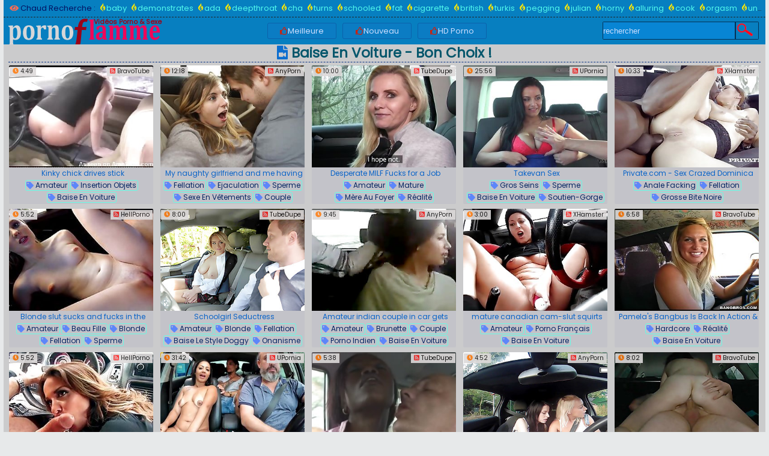

--- FILE ---
content_type: text/html; charset=UTF-8
request_url: https://www.pornoflamme.com/videos-set/car-fucking/
body_size: 17848
content:
<!DOCTYPE html PUBLIC>
<html lang="fr">
<head>
<meta http-equiv="Content-Type" content="text/html; charset=utf-8" />
        <title>Baise En Voiture Vidéos @ Porno Flamme</title>        
        <meta name="description" content="Porno Flamme sexe films : sport, porno français, corps parfait, plein, massage, sexe en vêtements, docteur, sperme, papa, porno japonais, et plus de porno" />
<meta property="og:type" content="website" />
<meta property="og:locale" content="fr_FR" />
<meta property="og:url" content="//www.pornoflamme.com/videos-set/car-fucking/" />
<meta property="og:title" content="Pornoflamme.com - Meilleur Porno @ Sexe Films" />
<meta property="og:description" content="Pornoflamme.com sexe vidéos : sport, porno français, corps parfait, plein, massage, sexe en vêtements, docteur, sperme, papa, porno japonais, et plus de porno" />
        <link href="/pornoflamme.style.css" type="text/css" rel="stylesheet" />
        <meta name="viewport" content="width=device-width, initial-scale=1.0, maximum-scale=1.0, user-scalable=yes"/>
        <meta name="apple-touch-fullscreen" content="YES" />
        <meta name="format-detection" content="telephone=no">
        <meta name="RATING" content="RTA-5042-1996-1400-1577-RTA" />
        <meta name="referrer" content="unsafe-url">
        <link rel="shortcut icon" href="/favicon.ico" />
        <link href="//fonts.googleapis.com/css?family=Poppins" rel="stylesheet">
        <base target="_blank">
	<!--[if lt IE 9]>
	<link rel="stylesheet" media="all" type="text/css" href="/css/ie.css">
	<script src="/js/mediaqueries.js"></script>
	<![endif]-->
 


</head>
<body>
<div class="Hblock">
<div class="Qblock">
<div class="THblock">
<div class="Net">

<div class="NetLeft">
<span><i class="fas fa-eye"></i> Chaud Recherche :</span><a href="/?search=baby"><i class="fab fa-gripfire"></i>baby</a><a href="/?search=demonstrates"><i class="fab fa-gripfire"></i>demonstrates</a><a href="/?search=ada"><i class="fab fa-gripfire"></i>ada</a><a href="/?search=deepthroat"><i class="fab fa-gripfire"></i>deepthroat</a><a href="/?search=cha"><i class="fab fa-gripfire"></i>cha</a><a href="/?search=turns"><i class="fab fa-gripfire"></i>turns</a><a href="/?search=schooled"><i class="fab fa-gripfire"></i>schooled</a><a href="/?search=fat"><i class="fab fa-gripfire"></i>fat</a><a href="/?search=cigarette"><i class="fab fa-gripfire"></i>cigarette</a><a href="/?search=british"><i class="fab fa-gripfire"></i>british</a><a href="/?search=turkis"><i class="fab fa-gripfire"></i>turkis</a><a href="/?search=pegging"><i class="fab fa-gripfire"></i>pegging</a><a href="/?search=julian"><i class="fab fa-gripfire"></i>julian</a><a href="/?search=horny"><i class="fab fa-gripfire"></i>horny</a><a href="/?search=alluring"><i class="fab fa-gripfire"></i>alluring</a><a href="/?search=cook"><i class="fab fa-gripfire"></i>cook</a><a href="/?search=orgasm"><i class="fab fa-gripfire"></i>orgasm</a><a href="/?search=uncut"><i class="fab fa-gripfire"></i>uncut</a><a href="/?search=snow"><i class="fab fa-gripfire"></i>snow</a><a href="/?search=reveal"><i class="fab fa-gripfire"></i>reveal</a><a href="/?search=hairy"><i class="fab fa-gripfire"></i>hairy</a><a href="/?search=essayage"><i class="fab fa-gripfire"></i>essayage</a><a href="/?search=library"><i class="fab fa-gripfire"></i>library</a><a href="/?search=penny"><i class="fab fa-gripfire"></i>penny</a><a href="/?search=needs"><i class="fab fa-gripfire"></i>needs</a>
                               
</div>
</div>
	
<div class="Dblock">               			
<div class="HBlBl">
<a href="//www.pornoflamme.com/" class="HBlLogo" target="_self"><h1>Vidéos Porno & Sexe</h1></a>

<div class="SearchTor">
<form target="_self" action="/"> 
<input class="SearchTorTextF" name="search" type="text" onblur="if (this.value == '') {this.value = 'rechercher';}" onfocus="if(this.value == 'rechercher') {this.value = '';}" 
class="search" value="rechercher" name='search' />
<input class="SearchTorButtonF" type="submit" value="Search" /> 
</form>
</div>                
                    
<li><a href="/videos-set/car-fucking/ctr/1/" title="Meilleure"><i class="far fa-thumbs-up"></i>Meilleure</a></li>
<li><a href="/videos-set/car-fucking/date/1/" title="Nouveau"><i class="far fa-thumbs-up"></i>Nouveau</a></li>    
<li><a href="/videos-set/hd/" title="HD Porno"><i class="far fa-thumbs-up"></i>HD Porno</a></li>

</div> 
</div> 
</div>
<h1><i class="fas fa-file-video"></i> 
    Baise En Voiture 	
 - bon choix !</h1>
<h2></h2>

<div class="KitL"><a href="/film/101379/" target="_self" title=" amateur, insertion objets, baise en voiture"><img src="/xxx/thumbs/1/024/210_Kinky_chick.jpg" alt="Kinky chick drives stick" width="240" height="170"></a><span class="KitName">Kinky chick drives stick</span><span class="KitTag"><a href='/videos-set/amateur/' target="_self"><i class="fas fa-tag"></i> amateur</a><a href='/videos-set/insertions/' target="_self"><i class="fas fa-tag"></i> insertion objets</a><a href='/videos-set/car-fucking/' target="_self"><i class="fas fa-tag"></i> baise en voiture</a></span>
<span class="KitLDuration"><i class="fas fa-clock"></i> 4:49</span><span class="KitLSponsor"><a href='/videos-set/All/?sponsor_id=17' target="_self"><i class="fas fa-rss-square"></i> BravoTube</a></span>
</div>

<div class="KitL"><a href="/film/1990013/" target="_self" title=" fellation, ejaculation, sperme, sexe en vêtements, couple, hardcore, position du missionaire, chatte, chatte rasée, baise en voiture, mon amie"><img src="/xxx/thumbs/3528/965_having-got.jpg" alt="My naughty girlfriend and me having adventure fucking in car and got caught" width="240" height="170"></a><span class="KitName">My naughty girlfriend and me having adventure fucking in car and got caught</span><span class="KitTag"><a href='/videos-set/blowjob/' target="_self"><i class="fas fa-tag"></i> fellation</a><a href='/videos-set/creampie/' target="_self"><i class="fas fa-tag"></i> ejaculation</a><a href='/videos-set/cumshot/' target="_self"><i class="fas fa-tag"></i> sperme</a><a href='/videos-set/clothed-sex/' target="_self"><i class="fas fa-tag"></i> sexe en vêtements</a><a href='/videos-set/couple/' target="_self"><i class="fas fa-tag"></i> couple</a><a href='/videos-set/hardcore/' target="_self"><i class="fas fa-tag"></i> hardcore</a><a href='/videos-set/missionary/' target="_self"><i class="fas fa-tag"></i> position du missionaire</a><a href='/videos-set/pussy/' target="_self"><i class="fas fa-tag"></i> chatte</a><a href='/videos-set/shaved-pussy/' target="_self"><i class="fas fa-tag"></i> chatte rasée</a><a href='/videos-set/car-fucking/' target="_self"><i class="fas fa-tag"></i> baise en voiture</a><a href='/videos-set/girlfriend/' target="_self"><i class="fas fa-tag"></i> mon amie</a></span>
<span class="KitLDuration"><i class="fas fa-clock"></i> 12:18</span><span class="KitLSponsor"><a href='/videos-set/All/?sponsor_id=1' target="_self"><i class="fas fa-rss-square"></i> AnyPorn</a></span>
</div>

<div class="KitL"><a href="/film/157132/" target="_self" title=" amateur, mature, mère au foyer, réalité, baise en voiture"><img src="/xxx/thumbs/1/218/779_a.jpg" alt="Desperate MILF Fucks for a Job" width="240" height="170"></a><span class="KitName">Desperate MILF Fucks for a Job</span><span class="KitTag"><a href='/videos-set/amateur/' target="_self"><i class="fas fa-tag"></i> amateur</a><a href='/videos-set/mature/' target="_self"><i class="fas fa-tag"></i> mature</a><a href='/videos-set/milf/' target="_self"><i class="fas fa-tag"></i> mère au foyer</a><a href='/videos-set/reality/' target="_self"><i class="fas fa-tag"></i> réalité</a><a href='/videos-set/car-fucking/' target="_self"><i class="fas fa-tag"></i> baise en voiture</a></span>
<span class="KitLDuration"><i class="fas fa-clock"></i> 10:00</span><span class="KitLSponsor"><a href='/videos-set/All/?sponsor_id=16' target="_self"><i class="fas fa-rss-square"></i> TubeDupe</a></span>
</div>

<div class="KitL"><a href="/film/1994774/" target="_self" title=" gros seins, sperme, baise en voiture, soutien-gorge"><img src="/xxx/thumbs/3539/688_sex.jpg" alt="Takevan Sex" width="240" height="170"></a><span class="KitName">Takevan Sex</span><span class="KitTag"><a href='/videos-set/big-tits/' target="_self"><i class="fas fa-tag"></i> gros seins</a><a href='/videos-set/cumshot/' target="_self"><i class="fas fa-tag"></i> sperme</a><a href='/videos-set/car-fucking/' target="_self"><i class="fas fa-tag"></i> baise en voiture</a><a href='/videos-set/bra/' target="_self"><i class="fas fa-tag"></i> soutien-gorge</a></span>
<span class="KitLDuration"><i class="fas fa-clock"></i> 25:56</span><span class="KitLSponsor"><a href='/videos-set/All/?sponsor_id=21' target="_self"><i class="fas fa-rss-square"></i> UPornia</a></span>
</div>

<div class="KitL"><a href="/film/1938341/" target="_self" title=" anale facking, fellation, grosse bite noire, baise le style doggy, onanisme, hardcore, lingerie, petits seins, baise en voiture, gros cul"><img src="/xxx/thumbs/3/426/019-.jpg" alt="Private.com - Sex Crazed Dominica Phoenix Ass Fucked In Cab!" width="240" height="170"></a><span class="KitName">Private.com - Sex Crazed Dominica Phoenix Ass Fucked In Cab!</span><span class="KitTag"><a href='/videos-set/anal/' target="_self"><i class="fas fa-tag"></i> anale facking</a><a href='/videos-set/blowjob/' target="_self"><i class="fas fa-tag"></i> fellation</a><a href='/videos-set/big-black-cock/' target="_self"><i class="fas fa-tag"></i> grosse bite noire</a><a href='/videos-set/doggystyle/' target="_self"><i class="fas fa-tag"></i> baise le style doggy</a><a href='/videos-set/handjob/' target="_self"><i class="fas fa-tag"></i> onanisme</a><a href='/videos-set/hardcore/' target="_self"><i class="fas fa-tag"></i> hardcore</a><a href='/videos-set/lingerie/' target="_self"><i class="fas fa-tag"></i> lingerie</a><a href='/videos-set/small-tits/' target="_self"><i class="fas fa-tag"></i> petits seins</a><a href='/videos-set/car-fucking/' target="_self"><i class="fas fa-tag"></i> baise en voiture</a><a href='/videos-set/big-ass/' target="_self"><i class="fas fa-tag"></i> gros cul</a></span>
<span class="KitLDuration"><i class="fas fa-clock"></i> 10:33</span><span class="KitLSponsor"><a href='/videos-set/All/?sponsor_id=14' target="_self"><i class="fas fa-rss-square"></i> XHamster</a></span>
</div>

<div class="KitL"><a href="/film/372935/" target="_self" title=" amateur, beau fille, blonde, fellation, sperme, baise le style doggy, hardcore, pov, réalité, petits seins, baise en voiture, HD, riding, gémir"><img src="/xxx/thumbs/2/787/498_and.jpg" alt="Blonde slut sucks and fucks in the back of the car" width="240" height="170"></a><span class="KitName">Blonde slut sucks and fucks in the back of the car</span><span class="KitTag"><a href='/videos-set/amateur/' target="_self"><i class="fas fa-tag"></i> amateur</a><a href='/videos-set/babes/' target="_self"><i class="fas fa-tag"></i> beau fille</a><a href='/videos-set/blondes/' target="_self"><i class="fas fa-tag"></i> blonde</a><a href='/videos-set/blowjob/' target="_self"><i class="fas fa-tag"></i> fellation</a><a href='/videos-set/cumshot/' target="_self"><i class="fas fa-tag"></i> sperme</a><a href='/videos-set/doggystyle/' target="_self"><i class="fas fa-tag"></i> baise le style doggy</a><a href='/videos-set/hardcore/' target="_self"><i class="fas fa-tag"></i> hardcore</a><a href='/videos-set/pov/' target="_self"><i class="fas fa-tag"></i> pov</a><a href='/videos-set/reality/' target="_self"><i class="fas fa-tag"></i> réalité</a><a href='/videos-set/small-tits/' target="_self"><i class="fas fa-tag"></i> petits seins</a><a href='/videos-set/car-fucking/' target="_self"><i class="fas fa-tag"></i> baise en voiture</a><a href='/videos-set/hd/' target="_self"><i class="fas fa-tag"></i> HD</a><a href='/videos-set/riding/' target="_self"><i class="fas fa-tag"></i> riding</a><a href='/videos-set/moaning/' target="_self"><i class="fas fa-tag"></i> gémir</a></span>
<span class="KitLDuration"><i class="fas fa-clock"></i> 5:52</span><span class="KitLSponsor"><a href='/videos-set/All/?sponsor_id=15' target="_self"><i class="fas fa-rss-square"></i> HellPorno</a></span>
</div>

<div class="KitL"><a href="/film/343833/" target="_self" title=" amateur, blonde, fellation, baise le style doggy, onanisme, hardcore, position du missionaire, baise en voiture, uniforme, riding, chambre à coucher, écolière"><img src="/xxx/thumbs/2/599/754_Schoolgirl.jpg" alt="Schoolgirl Seductress" width="240" height="170"></a><span class="KitName">Schoolgirl Seductress</span><span class="KitTag"><a href='/videos-set/amateur/' target="_self"><i class="fas fa-tag"></i> amateur</a><a href='/videos-set/blondes/' target="_self"><i class="fas fa-tag"></i> blonde</a><a href='/videos-set/blowjob/' target="_self"><i class="fas fa-tag"></i> fellation</a><a href='/videos-set/doggystyle/' target="_self"><i class="fas fa-tag"></i> baise le style doggy</a><a href='/videos-set/handjob/' target="_self"><i class="fas fa-tag"></i> onanisme</a><a href='/videos-set/hardcore/' target="_self"><i class="fas fa-tag"></i> hardcore</a><a href='/videos-set/missionary/' target="_self"><i class="fas fa-tag"></i> position du missionaire</a><a href='/videos-set/car-fucking/' target="_self"><i class="fas fa-tag"></i> baise en voiture</a><a href='/videos-set/uniform/' target="_self"><i class="fas fa-tag"></i> uniforme</a><a href='/videos-set/riding/' target="_self"><i class="fas fa-tag"></i> riding</a><a href='/videos-set/bedroom/' target="_self"><i class="fas fa-tag"></i> chambre à coucher</a><a href='/videos-set/schoolgirl/' target="_self"><i class="fas fa-tag"></i> écolière</a></span>
<span class="KitLDuration"><i class="fas fa-clock"></i> 8:00</span><span class="KitLSponsor"><a href='/videos-set/All/?sponsor_id=16' target="_self"><i class="fas fa-rss-square"></i> TubeDupe</a></span>
</div>

<div class="KitL"><a href="/film/294824/" target="_self" title=" amateur, brunette, couple, porno indien, baise en voiture"><img src="/xxx/thumbs/2/188/461_indian_in_naughty.jpg" alt="Amateur indian couple in car gets naughty" width="240" height="170"></a><span class="KitName">Amateur indian couple in car gets naughty</span><span class="KitTag"><a href='/videos-set/amateur/' target="_self"><i class="fas fa-tag"></i> amateur</a><a href='/videos-set/brunettes/' target="_self"><i class="fas fa-tag"></i> brunette</a><a href='/videos-set/couple/' target="_self"><i class="fas fa-tag"></i> couple</a><a href='/videos-set/indian/' target="_self"><i class="fas fa-tag"></i> porno indien</a><a href='/videos-set/car-fucking/' target="_self"><i class="fas fa-tag"></i> baise en voiture</a></span>
<span class="KitLDuration"><i class="fas fa-clock"></i> 9:45</span><span class="KitLSponsor"><a href='/videos-set/All/?sponsor_id=1' target="_self"><i class="fas fa-rss-square"></i> AnyPorn</a></span>
</div>

<div class="KitL"><a href="/film/299039/" target="_self" title=" amateur, porno français, baise en voiture"><img src="/xxx/thumbs/2/230/584_slut.jpg" alt="porn video" width="240" height="170"></a><span class="KitName">mature canadian cam-slut squirts</span><span class="KitTag"><a href='/videos-set/amateur/' target="_self"><i class="fas fa-tag"></i> amateur</a><a href='/videos-set/french-porn/' target="_self"><i class="fas fa-tag"></i> porno français</a><a href='/videos-set/car-fucking/' target="_self"><i class="fas fa-tag"></i> baise en voiture</a></span>
<span class="KitLDuration"><i class="fas fa-clock"></i> 3:00</span><span class="KitLSponsor"><a href='/videos-set/All/?sponsor_id=14' target="_self"><i class="fas fa-rss-square"></i> XHamster</a></span>
</div>

<div class="KitL"><a href="/film/89978/" target="_self" title=" hardcore, réalité, baise en voiture"><img src="/xxx/thumbs/926/660_Bangbus_Back_.jpg" alt="Pamela's Bangbus Is Back In Action & Taking New Hotties For A Ride" width="240" height="170"></a><span class="KitName">Pamela's Bangbus Is Back In Action & Taking New Hotties For A Ride</span><span class="KitTag"><a href='/videos-set/hardcore/' target="_self"><i class="fas fa-tag"></i> hardcore</a><a href='/videos-set/reality/' target="_self"><i class="fas fa-tag"></i> réalité</a><a href='/videos-set/car-fucking/' target="_self"><i class="fas fa-tag"></i> baise en voiture</a></span>
<span class="KitLDuration"><i class="fas fa-clock"></i> 6:58</span><span class="KitLSponsor"><a href='/videos-set/All/?sponsor_id=17' target="_self"><i class="fas fa-rss-square"></i> BravoTube</a></span>
</div>

<div class="KitL"><a href="/film/353815/" target="_self" title=" amateur, gros seins, fellation, sperme, cow-girl, ejaculation faciale, baise le style doggy, hardcore, mère au foyer, naturels seins, stars du porn, baise en voiture, HD, riding, léchage de chatte, gémir"><img src="/xxx/thumbs/2/635/150_with_fuck_busty.jpg" alt="Drive home ends with a good fuck for busty Anissa Kate" width="240" height="170"></a><span class="KitName">Drive home ends with a good fuck for busty Anissa Kate</span><span class="KitTag"><a href='/videos-set/amateur/' target="_self"><i class="fas fa-tag"></i> amateur</a><a href='/videos-set/big-tits/' target="_self"><i class="fas fa-tag"></i> gros seins</a><a href='/videos-set/blowjob/' target="_self"><i class="fas fa-tag"></i> fellation</a><a href='/videos-set/cumshot/' target="_self"><i class="fas fa-tag"></i> sperme</a><a href='/videos-set/cowgirl/' target="_self"><i class="fas fa-tag"></i> cow-girl</a><a href='/videos-set/deepthroat/' target="_self"><i class="fas fa-tag"></i> ejaculation faciale</a><a href='/videos-set/doggystyle/' target="_self"><i class="fas fa-tag"></i> baise le style doggy</a><a href='/videos-set/hardcore/' target="_self"><i class="fas fa-tag"></i> hardcore</a><a href='/videos-set/milf/' target="_self"><i class="fas fa-tag"></i> mère au foyer</a><a href='/videos-set/natural-tits/' target="_self"><i class="fas fa-tag"></i> naturels seins</a><a href='/videos-set/pornstars/' target="_self"><i class="fas fa-tag"></i> stars du porn</a><a href='/videos-set/car-fucking/' target="_self"><i class="fas fa-tag"></i> baise en voiture</a><a href='/videos-set/hd/' target="_self"><i class="fas fa-tag"></i> HD</a><a href='/videos-set/riding/' target="_self"><i class="fas fa-tag"></i> riding</a><a href='/videos-set/pussy-licking/' target="_self"><i class="fas fa-tag"></i> léchage de chatte</a><a href='/videos-set/moaning/' target="_self"><i class="fas fa-tag"></i> gémir</a></span>
<span class="KitLDuration"><i class="fas fa-clock"></i> 5:52</span><span class="KitLSponsor"><a href='/videos-set/All/?sponsor_id=15' target="_self"><i class="fas fa-rss-square"></i> HellPorno</a></span>
</div>

<div class="KitL"><a href="/film/2003483/" target="_self" title=" amateur, brésilien sexe, brunette, interracial, sexe latin, naturels seins, vieille avec jeune, réalité, baise en voiture, HD, gros cul"><img src="/xxx/thumbs/3555/396_o-cruz.jpg" alt="O Casal Zona Sul Encontra O Carro Da Carona E Se Oferece Entrar E Aprontam Muito - Soraya Castro - Cruz-fox 32 Min" width="240" height="170"></a><span class="KitName">O Casal Zona Sul Encontra O Carro Da Carona E Se Oferece Entrar E Aprontam Muito - Soraya Castro - Cruz-fox 32 Min</span><span class="KitTag"><a href='/videos-set/amateur/' target="_self"><i class="fas fa-tag"></i> amateur</a><a href='/videos-set/brazilian/' target="_self"><i class="fas fa-tag"></i> brésilien sexe</a><a href='/videos-set/brunettes/' target="_self"><i class="fas fa-tag"></i> brunette</a><a href='/videos-set/interracial/' target="_self"><i class="fas fa-tag"></i> interracial</a><a href='/videos-set/latina/' target="_self"><i class="fas fa-tag"></i> sexe latin</a><a href='/videos-set/natural-tits/' target="_self"><i class="fas fa-tag"></i> naturels seins</a><a href='/videos-set/old-vs-young/' target="_self"><i class="fas fa-tag"></i> vieille avec jeune</a><a href='/videos-set/reality/' target="_self"><i class="fas fa-tag"></i> réalité</a><a href='/videos-set/car-fucking/' target="_self"><i class="fas fa-tag"></i> baise en voiture</a><a href='/videos-set/hd/' target="_self"><i class="fas fa-tag"></i> HD</a><a href='/videos-set/big-ass/' target="_self"><i class="fas fa-tag"></i> gros cul</a></span>
<span class="KitLDuration"><i class="fas fa-clock"></i> 31:42</span><span class="KitLSponsor"><a href='/videos-set/All/?sponsor_id=21' target="_self"><i class="fas fa-rss-square"></i> UPornia</a></span>
</div>

<div class="KitL"><a href="/film/245157/" target="_self" title=" amateur, sexe avec un black, onanisme, interracial, baise en voiture"><img src="/xxx/thumbs/1/680/360_from_lips.jpg" alt="Beautiful black babe from Africa wraps lips around white dick and gives perfect blowjob" width="240" height="170"></a><span class="KitName">Beautiful black babe from Africa wraps lips around white dick and gives perfect blowjob</span><span class="KitTag"><a href='/videos-set/amateur/' target="_self"><i class="fas fa-tag"></i> amateur</a><a href='/videos-set/ebony/' target="_self"><i class="fas fa-tag"></i> sexe avec un black</a><a href='/videos-set/handjob/' target="_self"><i class="fas fa-tag"></i> onanisme</a><a href='/videos-set/interracial/' target="_self"><i class="fas fa-tag"></i> interracial</a><a href='/videos-set/car-fucking/' target="_self"><i class="fas fa-tag"></i> baise en voiture</a></span>
<span class="KitLDuration"><i class="fas fa-clock"></i> 5:38</span><span class="KitLSponsor"><a href='/videos-set/All/?sponsor_id=16' target="_self"><i class="fas fa-rss-square"></i> TubeDupe</a></span>
</div>

<div class="KitL"><a href="/film/333560/" target="_self" title=" doigt dans le cul, lesbiennes, naturels seins, en extêrieur, baise en voiture, léchage de chatte"><img src="/xxx/thumbs/2/515/553_each_in.jpg" alt="Two naughty schoolgirls eating each other up alive in a car" width="240" height="170"></a><span class="KitName">Two naughty schoolgirls eating each other up alive in a car</span><span class="KitTag"><a href='/videos-set/fingering/' target="_self"><i class="fas fa-tag"></i> doigt dans le cul</a><a href='/videos-set/lesbian/' target="_self"><i class="fas fa-tag"></i> lesbiennes</a><a href='/videos-set/natural-tits/' target="_self"><i class="fas fa-tag"></i> naturels seins</a><a href='/videos-set/outdoor/' target="_self"><i class="fas fa-tag"></i> en extêrieur</a><a href='/videos-set/car-fucking/' target="_self"><i class="fas fa-tag"></i> baise en voiture</a><a href='/videos-set/pussy-licking/' target="_self"><i class="fas fa-tag"></i> léchage de chatte</a></span>
<span class="KitLDuration"><i class="fas fa-clock"></i> 4:52</span><span class="KitLSponsor"><a href='/videos-set/All/?sponsor_id=1' target="_self"><i class="fas fa-rss-square"></i> AnyPorn</a></span>
</div>

<div class="KitL"><a href="/film/270384/" target="_self" title=" brunette, couple, petits seins, baise en voiture, porno allemand"><img src="/xxx/thumbs/1/931/930_is_sexy_stunner.jpg" alt="Fucking in a car is extremely sexy with this nasty stunner" width="240" height="170"></a><span class="KitName">Fucking in a car is extremely sexy with this nasty stunner</span><span class="KitTag"><a href='/videos-set/brunettes/' target="_self"><i class="fas fa-tag"></i> brunette</a><a href='/videos-set/couple/' target="_self"><i class="fas fa-tag"></i> couple</a><a href='/videos-set/small-tits/' target="_self"><i class="fas fa-tag"></i> petits seins</a><a href='/videos-set/car-fucking/' target="_self"><i class="fas fa-tag"></i> baise en voiture</a><a href='/videos-set/german-tube/' target="_self"><i class="fas fa-tag"></i> porno allemand</a></span>
<span class="KitLDuration"><i class="fas fa-clock"></i> 8:02</span><span class="KitLSponsor"><a href='/videos-set/All/?sponsor_id=17' target="_self"><i class="fas fa-rss-square"></i> BravoTube</a></span>
</div>

<div class="KitL"><a href="/film/362126/" target="_self" title=" gros seins, masturbation, baise en voiture, orgasme, gémir"><img src="/xxx/thumbs/2/693/286_in.jpg" alt="porn video" width="240" height="170"></a><span class="KitName">Crystal publicly masturbates in the car and gives road head</span><span class="KitTag"><a href='/videos-set/big-tits/' target="_self"><i class="fas fa-tag"></i> gros seins</a><a href='/videos-set/masturbation/' target="_self"><i class="fas fa-tag"></i> masturbation</a><a href='/videos-set/car-fucking/' target="_self"><i class="fas fa-tag"></i> baise en voiture</a><a href='/videos-set/orgasm/' target="_self"><i class="fas fa-tag"></i> orgasme</a><a href='/videos-set/moaning/' target="_self"><i class="fas fa-tag"></i> gémir</a></span>
<span class="KitLDuration"><i class="fas fa-clock"></i> 2:12</span><span class="KitLSponsor"><a href='/videos-set/All/?sponsor_id=14' target="_self"><i class="fas fa-rss-square"></i> XHamster</a></span>
</div>

<div class="KitL"><a href="/film/178566/" target="_self" title=" anale facking, bukkake, double pénétration, massage du visage, gangbang, onanisme, hardcore, chatte rasée, petits seins, baise en voiture, HD, maigre"><img src="/xxx/thumbs/1/313/325_a.jpg" alt="Blonde with slim shape and cute face is banging in a hardcore bukkake and getting cum in mouth" width="240" height="170"></a><span class="KitName">Bukkake with a slender blonde Hanna</span><span class="KitTag"><a href='/videos-set/anal/' target="_self"><i class="fas fa-tag"></i> anale facking</a><a href='/videos-set/bukkake/' target="_self"><i class="fas fa-tag"></i> bukkake</a><a href='/videos-set/dp/' target="_self"><i class="fas fa-tag"></i> double pénétration</a><a href='/videos-set/facial/' target="_self"><i class="fas fa-tag"></i> massage du visage</a><a href='/videos-set/gangbang/' target="_self"><i class="fas fa-tag"></i> gangbang</a><a href='/videos-set/handjob/' target="_self"><i class="fas fa-tag"></i> onanisme</a><a href='/videos-set/hardcore/' target="_self"><i class="fas fa-tag"></i> hardcore</a><a href='/videos-set/shaved-pussy/' target="_self"><i class="fas fa-tag"></i> chatte rasée</a><a href='/videos-set/small-tits/' target="_self"><i class="fas fa-tag"></i> petits seins</a><a href='/videos-set/car-fucking/' target="_self"><i class="fas fa-tag"></i> baise en voiture</a><a href='/videos-set/hd/' target="_self"><i class="fas fa-tag"></i> HD</a><a href='/videos-set/skinny/' target="_self"><i class="fas fa-tag"></i> maigre</a></span>
<span class="KitLDuration"><i class="fas fa-clock"></i> 7:00</span><span class="KitLSponsor"><a href='/videos-set/All/?sponsor_id=15' target="_self"><i class="fas fa-rss-square"></i> HellPorno</a></span>
</div>

<div class="KitL"><a href="/film/356262/" target="_self" title=" anale facking, beau fille, fellation, brunette, ejaculation faciale, baise le style doggy, massage du visage, porno français, hardcore, position du missionaire, naturels seins, en extêrieur, chatte, fessée, tatouage, baise en voiture, filles européennes"><img src="/xxx/thumbs/2/655/966_with_a_babe.jpg" alt="Anal sex with a French babe" width="240" height="170"></a><span class="KitName">Anal sex with a French babe</span><span class="KitTag"><a href='/videos-set/anal/' target="_self"><i class="fas fa-tag"></i> anale facking</a><a href='/videos-set/babes/' target="_self"><i class="fas fa-tag"></i> beau fille</a><a href='/videos-set/blowjob/' target="_self"><i class="fas fa-tag"></i> fellation</a><a href='/videos-set/brunettes/' target="_self"><i class="fas fa-tag"></i> brunette</a><a href='/videos-set/deepthroat/' target="_self"><i class="fas fa-tag"></i> ejaculation faciale</a><a href='/videos-set/doggystyle/' target="_self"><i class="fas fa-tag"></i> baise le style doggy</a><a href='/videos-set/facial/' target="_self"><i class="fas fa-tag"></i> massage du visage</a><a href='/videos-set/french-porn/' target="_self"><i class="fas fa-tag"></i> porno français</a><a href='/videos-set/hardcore/' target="_self"><i class="fas fa-tag"></i> hardcore</a><a href='/videos-set/missionary/' target="_self"><i class="fas fa-tag"></i> position du missionaire</a><a href='/videos-set/natural-tits/' target="_self"><i class="fas fa-tag"></i> naturels seins</a><a href='/videos-set/outdoor/' target="_self"><i class="fas fa-tag"></i> en extêrieur</a><a href='/videos-set/pussy/' target="_self"><i class="fas fa-tag"></i> chatte</a><a href='/videos-set/spanking/' target="_self"><i class="fas fa-tag"></i> fessée</a><a href='/videos-set/tattoo/' target="_self"><i class="fas fa-tag"></i> tatouage</a><a href='/videos-set/car-fucking/' target="_self"><i class="fas fa-tag"></i> baise en voiture</a><a href='/videos-set/european-girls/' target="_self"><i class="fas fa-tag"></i> filles européennes</a></span>
<span class="KitLDuration"><i class="fas fa-clock"></i> 10:00</span><span class="KitLSponsor"><a href='/videos-set/All/?sponsor_id=16' target="_self"><i class="fas fa-rss-square"></i> TubeDupe</a></span>
</div>

<div class="KitL"><a href="/film/547926/" target="_self" title=" fellation, brunette, cow-girl, couple, baise le style doggy, hardcore, position du missionaire, tatouage, baise en voiture, mon amie"><img src="/xxx/thumbs/3/241/355_gets_pussy_in.jpg" alt="Brunette slutty amateur girlfriend gets pussy rammed in the car" width="240" height="170"></a><span class="KitName">Brunette slutty amateur girlfriend gets pussy rammed in the car</span><span class="KitTag"><a href='/videos-set/blowjob/' target="_self"><i class="fas fa-tag"></i> fellation</a><a href='/videos-set/brunettes/' target="_self"><i class="fas fa-tag"></i> brunette</a><a href='/videos-set/cowgirl/' target="_self"><i class="fas fa-tag"></i> cow-girl</a><a href='/videos-set/couple/' target="_self"><i class="fas fa-tag"></i> couple</a><a href='/videos-set/doggystyle/' target="_self"><i class="fas fa-tag"></i> baise le style doggy</a><a href='/videos-set/hardcore/' target="_self"><i class="fas fa-tag"></i> hardcore</a><a href='/videos-set/missionary/' target="_self"><i class="fas fa-tag"></i> position du missionaire</a><a href='/videos-set/tattoo/' target="_self"><i class="fas fa-tag"></i> tatouage</a><a href='/videos-set/car-fucking/' target="_self"><i class="fas fa-tag"></i> baise en voiture</a><a href='/videos-set/girlfriend/' target="_self"><i class="fas fa-tag"></i> mon amie</a></span>
<span class="KitLDuration"><i class="fas fa-clock"></i> 5:01</span><span class="KitLSponsor"><a href='/videos-set/All/?sponsor_id=1' target="_self"><i class="fas fa-rss-square"></i> AnyPorn</a></span>
</div>

<div class="KitL"><a href="/film/427698/" target="_self" title=" masturbation, mère au foyer, en public, baise en voiture, vibreur"><img src="/xxx/thumbs/3/189/720_masturbation.jpg" alt="Milf public masturbation outside minivan" width="240" height="170"></a><span class="KitName">Milf public masturbation outside minivan</span><span class="KitTag"><a href='/videos-set/masturbation/' target="_self"><i class="fas fa-tag"></i> masturbation</a><a href='/videos-set/milf/' target="_self"><i class="fas fa-tag"></i> mère au foyer</a><a href='/videos-set/public/' target="_self"><i class="fas fa-tag"></i> en public</a><a href='/videos-set/car-fucking/' target="_self"><i class="fas fa-tag"></i> baise en voiture</a><a href='/videos-set/vibrator/' target="_self"><i class="fas fa-tag"></i> vibreur</a></span>
<span class="KitLDuration"><i class="fas fa-clock"></i> 13:54</span><span class="KitLSponsor"><a href='/videos-set/All/?sponsor_id=14' target="_self"><i class="fas fa-rss-square"></i> XHamster</a></span>
</div>

<div class="KitL"><a href="/film/45335/" target="_self" title=" amateur, beau fille, couple, hardcore, naturels seins, baise en voiture"><img src="/xxx/thumbs/575/943_Young.jpg" alt="Young hitchhiker thanks her driver with a fuck" width="240" height="170"></a><span class="KitName">Young hitchhiker thanks her driver with a fuck</span><span class="KitTag"><a href='/videos-set/amateur/' target="_self"><i class="fas fa-tag"></i> amateur</a><a href='/videos-set/babes/' target="_self"><i class="fas fa-tag"></i> beau fille</a><a href='/videos-set/couple/' target="_self"><i class="fas fa-tag"></i> couple</a><a href='/videos-set/hardcore/' target="_self"><i class="fas fa-tag"></i> hardcore</a><a href='/videos-set/natural-tits/' target="_self"><i class="fas fa-tag"></i> naturels seins</a><a href='/videos-set/car-fucking/' target="_self"><i class="fas fa-tag"></i> baise en voiture</a></span>
<span class="KitLDuration"><i class="fas fa-clock"></i> 5:08</span><span class="KitLSponsor"><a href='/videos-set/All/?sponsor_id=17' target="_self"><i class="fas fa-rss-square"></i> BravoTube</a></span>
</div>

<div class="KitL"><a href="/film/341674/" target="_self" title=" amateur, fellation, baise ma femme, sperme, en extêrieur, pov, réalité, baise en voiture, HD, riding, argent, chatte taillée"><img src="/xxx/thumbs/2/586/625_Tight_amateur.jpg" alt="Tight amateur offered money for a special cuckold" width="240" height="170"></a><span class="KitName">Tight amateur offered money for a special cuckold</span><span class="KitTag"><a href='/videos-set/amateur/' target="_self"><i class="fas fa-tag"></i> amateur</a><a href='/videos-set/blowjob/' target="_self"><i class="fas fa-tag"></i> fellation</a><a href='/videos-set/cuckold/' target="_self"><i class="fas fa-tag"></i> baise ma femme</a><a href='/videos-set/cumshot/' target="_self"><i class="fas fa-tag"></i> sperme</a><a href='/videos-set/outdoor/' target="_self"><i class="fas fa-tag"></i> en extêrieur</a><a href='/videos-set/pov/' target="_self"><i class="fas fa-tag"></i> pov</a><a href='/videos-set/reality/' target="_self"><i class="fas fa-tag"></i> réalité</a><a href='/videos-set/car-fucking/' target="_self"><i class="fas fa-tag"></i> baise en voiture</a><a href='/videos-set/hd/' target="_self"><i class="fas fa-tag"></i> HD</a><a href='/videos-set/riding/' target="_self"><i class="fas fa-tag"></i> riding</a><a href='/videos-set/money/' target="_self"><i class="fas fa-tag"></i> argent</a><a href='/videos-set/trimmed-pussy/' target="_self"><i class="fas fa-tag"></i> chatte taillée</a></span>
<span class="KitLDuration"><i class="fas fa-clock"></i> 7:53</span><span class="KitLSponsor"><a href='/videos-set/All/?sponsor_id=15' target="_self"><i class="fas fa-rss-square"></i> HellPorno</a></span>
</div>

<div class="KitL"><a href="/film/294626/" target="_self" title=" blonde, fellation, couple, hardcore, pov, baise en voiture, HD"><img src="/xxx/thumbs/2/185/944_gives_his_.jpg" alt="Blonde slut gives a hot sensual blowjob to his boyfriend in his car and swallows sperm." width="240" height="170"></a><span class="KitName">Blonde slut gives a hot sensual blowjob to his boyfriend in his car and swallows sperm.</span><span class="KitTag"><a href='/videos-set/blondes/' target="_self"><i class="fas fa-tag"></i> blonde</a><a href='/videos-set/blowjob/' target="_self"><i class="fas fa-tag"></i> fellation</a><a href='/videos-set/couple/' target="_self"><i class="fas fa-tag"></i> couple</a><a href='/videos-set/hardcore/' target="_self"><i class="fas fa-tag"></i> hardcore</a><a href='/videos-set/pov/' target="_self"><i class="fas fa-tag"></i> pov</a><a href='/videos-set/car-fucking/' target="_self"><i class="fas fa-tag"></i> baise en voiture</a><a href='/videos-set/hd/' target="_self"><i class="fas fa-tag"></i> HD</a></span>
<span class="KitLDuration"><i class="fas fa-clock"></i> 4:24</span><span class="KitLSponsor"><a href='/videos-set/All/?sponsor_id=1' target="_self"><i class="fas fa-rss-square"></i> AnyPorn</a></span>
</div>

<div class="KitL"><a href="/film/242797/" target="_self" title=" amateur, gros seins, blonde, fellation, massage du visage, fétiche, masturbation, mature, mère au foyer, position du missionaire, naturels seins, en extêrieur, réalité, baise en voiture, britannique porno"><img src="/xxx/thumbs/1/678/000___Big.jpg" alt="Fake Hub – Mum With Big Natural Tits Gets Dick" width="240" height="170"></a><span class="KitName">Fake Hub – Mum With Big Natural Tits Gets Dick</span><span class="KitTag"><a href='/videos-set/amateur/' target="_self"><i class="fas fa-tag"></i> amateur</a><a href='/videos-set/big-tits/' target="_self"><i class="fas fa-tag"></i> gros seins</a><a href='/videos-set/blondes/' target="_self"><i class="fas fa-tag"></i> blonde</a><a href='/videos-set/blowjob/' target="_self"><i class="fas fa-tag"></i> fellation</a><a href='/videos-set/facial/' target="_self"><i class="fas fa-tag"></i> massage du visage</a><a href='/videos-set/fetish/' target="_self"><i class="fas fa-tag"></i> fétiche</a><a href='/videos-set/masturbation/' target="_self"><i class="fas fa-tag"></i> masturbation</a><a href='/videos-set/mature/' target="_self"><i class="fas fa-tag"></i> mature</a><a href='/videos-set/milf/' target="_self"><i class="fas fa-tag"></i> mère au foyer</a><a href='/videos-set/missionary/' target="_self"><i class="fas fa-tag"></i> position du missionaire</a><a href='/videos-set/natural-tits/' target="_self"><i class="fas fa-tag"></i> naturels seins</a><a href='/videos-set/outdoor/' target="_self"><i class="fas fa-tag"></i> en extêrieur</a><a href='/videos-set/reality/' target="_self"><i class="fas fa-tag"></i> réalité</a><a href='/videos-set/car-fucking/' target="_self"><i class="fas fa-tag"></i> baise en voiture</a><a href='/videos-set/british-porn/' target="_self"><i class="fas fa-tag"></i> britannique porno</a></span>
<span class="KitLDuration"><i class="fas fa-clock"></i> 10:00</span><span class="KitLSponsor"><a href='/videos-set/All/?sponsor_id=16' target="_self"><i class="fas fa-rss-square"></i> TubeDupe</a></span>
</div>

<div class="KitL"><a href="/film/398667/" target="_self" title=" anale facking, fellation, en extêrieur, baise en voiture"><img src="/xxx/thumbs/2/989/134_Taxi.jpg" alt="Fake Taxi Tight anal fuck for sexy Spaniard after back seat" width="240" height="170"></a><span class="KitName">Fake Taxi Tight anal fuck for sexy Spaniard after back seat</span><span class="KitTag"><a href='/videos-set/anal/' target="_self"><i class="fas fa-tag"></i> anale facking</a><a href='/videos-set/blowjob/' target="_self"><i class="fas fa-tag"></i> fellation</a><a href='/videos-set/outdoor/' target="_self"><i class="fas fa-tag"></i> en extêrieur</a><a href='/videos-set/car-fucking/' target="_self"><i class="fas fa-tag"></i> baise en voiture</a></span>
<span class="KitLDuration"><i class="fas fa-clock"></i> 7:58</span><span class="KitLSponsor"><a href='/videos-set/All/?sponsor_id=14' target="_self"><i class="fas fa-rss-square"></i> XHamster</a></span>
</div>

<div class="KitL"><a href="/film/105270/" target="_self" title=" beau fille, brunette, cheveux longs, pov, baise en voiture, une beauté"><img src="/xxx/thumbs/1/049/357_Gets_In_the.jpg" alt="Horny Babe Gets Wild In The Back Of the Band Bus" width="240" height="170"></a><span class="KitName">Horny Babe Gets Wild In The Back Of the Band Bus</span><span class="KitTag"><a href='/videos-set/babes/' target="_self"><i class="fas fa-tag"></i> beau fille</a><a href='/videos-set/brunettes/' target="_self"><i class="fas fa-tag"></i> brunette</a><a href='/videos-set/long-hair/' target="_self"><i class="fas fa-tag"></i> cheveux longs</a><a href='/videos-set/pov/' target="_self"><i class="fas fa-tag"></i> pov</a><a href='/videos-set/car-fucking/' target="_self"><i class="fas fa-tag"></i> baise en voiture</a><a href='/videos-set/beauty/' target="_self"><i class="fas fa-tag"></i> une beauté</a></span>
<span class="KitLDuration"><i class="fas fa-clock"></i> 6:58</span><span class="KitLSponsor"><a href='/videos-set/All/?sponsor_id=17' target="_self"><i class="fas fa-rss-square"></i> BravoTube</a></span>
</div>

<div class="KitL"><a href="/film/335878/" target="_self" title=" anale facking, fellation, brunette, sexe en vêtements, couple, baise le style doggy, fétiche, hardcore, cheveux longs, position du missionaire, en extêrieur, chatte, réalité, thong, baise en voiture"><img src="/xxx/thumbs/2/540/654_Nataly_loving.jpg" alt="Luscious Nataly Lancaster having her asshole dicked and loving it" width="240" height="170"></a><span class="KitName">Luscious Nataly Lancaster having her asshole dicked and loving it</span><span class="KitTag"><a href='/videos-set/anal/' target="_self"><i class="fas fa-tag"></i> anale facking</a><a href='/videos-set/blowjob/' target="_self"><i class="fas fa-tag"></i> fellation</a><a href='/videos-set/brunettes/' target="_self"><i class="fas fa-tag"></i> brunette</a><a href='/videos-set/clothed-sex/' target="_self"><i class="fas fa-tag"></i> sexe en vêtements</a><a href='/videos-set/couple/' target="_self"><i class="fas fa-tag"></i> couple</a><a href='/videos-set/doggystyle/' target="_self"><i class="fas fa-tag"></i> baise le style doggy</a><a href='/videos-set/fetish/' target="_self"><i class="fas fa-tag"></i> fétiche</a><a href='/videos-set/hardcore/' target="_self"><i class="fas fa-tag"></i> hardcore</a><a href='/videos-set/long-hair/' target="_self"><i class="fas fa-tag"></i> cheveux longs</a><a href='/videos-set/missionary/' target="_self"><i class="fas fa-tag"></i> position du missionaire</a><a href='/videos-set/outdoor/' target="_self"><i class="fas fa-tag"></i> en extêrieur</a><a href='/videos-set/pussy/' target="_self"><i class="fas fa-tag"></i> chatte</a><a href='/videos-set/reality/' target="_self"><i class="fas fa-tag"></i> réalité</a><a href='/videos-set/thong/' target="_self"><i class="fas fa-tag"></i> thong</a><a href='/videos-set/car-fucking/' target="_self"><i class="fas fa-tag"></i> baise en voiture</a></span>
<span class="KitLDuration"><i class="fas fa-clock"></i> 4:57</span><span class="KitLSponsor"><a href='/videos-set/All/?sponsor_id=1' target="_self"><i class="fas fa-rss-square"></i> AnyPorn</a></span>
</div>

<div class="KitL"><a href="/film/240632/" target="_self" title=" amateur, blonde, fellation, cfnm, ejaculation faciale, baise le style doggy, massage du visage, masturbation, position du missionaire, naturels seins, pov, en public, réalité, baise en voiture, britannique porno, 69 sexe"><img src="/xxx/thumbs/1/675/835_Hub__discovery.jpg" alt="Fake Hub – Horny blonde makes dildo discovery" width="240" height="170"></a><span class="KitName">Fake Hub – Horny blonde makes dildo discovery</span><span class="KitTag"><a href='/videos-set/amateur/' target="_self"><i class="fas fa-tag"></i> amateur</a><a href='/videos-set/blondes/' target="_self"><i class="fas fa-tag"></i> blonde</a><a href='/videos-set/blowjob/' target="_self"><i class="fas fa-tag"></i> fellation</a><a href='/videos-set/cfnm/' target="_self"><i class="fas fa-tag"></i> cfnm</a><a href='/videos-set/deepthroat/' target="_self"><i class="fas fa-tag"></i> ejaculation faciale</a><a href='/videos-set/doggystyle/' target="_self"><i class="fas fa-tag"></i> baise le style doggy</a><a href='/videos-set/facial/' target="_self"><i class="fas fa-tag"></i> massage du visage</a><a href='/videos-set/masturbation/' target="_self"><i class="fas fa-tag"></i> masturbation</a><a href='/videos-set/missionary/' target="_self"><i class="fas fa-tag"></i> position du missionaire</a><a href='/videos-set/natural-tits/' target="_self"><i class="fas fa-tag"></i> naturels seins</a><a href='/videos-set/pov/' target="_self"><i class="fas fa-tag"></i> pov</a><a href='/videos-set/public/' target="_self"><i class="fas fa-tag"></i> en public</a><a href='/videos-set/reality/' target="_self"><i class="fas fa-tag"></i> réalité</a><a href='/videos-set/car-fucking/' target="_self"><i class="fas fa-tag"></i> baise en voiture</a><a href='/videos-set/british-porn/' target="_self"><i class="fas fa-tag"></i> britannique porno</a><a href='/videos-set/69-sex/' target="_self"><i class="fas fa-tag"></i> 69 sexe</a></span>
<span class="KitLDuration"><i class="fas fa-clock"></i> 10:00</span><span class="KitLSponsor"><a href='/videos-set/All/?sponsor_id=16' target="_self"><i class="fas fa-rss-square"></i> TubeDupe</a></span>
</div>

<div class="KitL"><a href="/film/96171/" target="_self" title=" beau fille, brunette, couple, baise le style doggy, hardcore, en extêrieur, collants, réalité, baise en voiture"><img src="/xxx/thumbs/983/156_Teen_Girlfriend.jpg" alt="Teen Girlfriend Likes to Fuck Against Cars" width="240" height="170"></a><span class="KitName">Teen Girlfriend Likes to Fuck Against Cars</span><span class="KitTag"><a href='/videos-set/babes/' target="_self"><i class="fas fa-tag"></i> beau fille</a><a href='/videos-set/brunettes/' target="_self"><i class="fas fa-tag"></i> brunette</a><a href='/videos-set/couple/' target="_self"><i class="fas fa-tag"></i> couple</a><a href='/videos-set/doggystyle/' target="_self"><i class="fas fa-tag"></i> baise le style doggy</a><a href='/videos-set/hardcore/' target="_self"><i class="fas fa-tag"></i> hardcore</a><a href='/videos-set/outdoor/' target="_self"><i class="fas fa-tag"></i> en extêrieur</a><a href='/videos-set/pantyhose/' target="_self"><i class="fas fa-tag"></i> collants</a><a href='/videos-set/reality/' target="_self"><i class="fas fa-tag"></i> réalité</a><a href='/videos-set/car-fucking/' target="_self"><i class="fas fa-tag"></i> baise en voiture</a></span>
<span class="KitLDuration"><i class="fas fa-clock"></i> 5:00</span><span class="KitLSponsor"><a href='/videos-set/All/?sponsor_id=17' target="_self"><i class="fas fa-rss-square"></i> BravoTube</a></span>
</div>

<div class="KitL"><a href="/film/376566/" target="_self" title=" amateur, fellation, baise en voiture"><img src="/xxx/thumbs/2/818/764_006yy6.jpg" alt="porn video" width="240" height="170"></a><span class="KitName">006yy6</span><span class="KitTag"><a href='/videos-set/amateur/' target="_self"><i class="fas fa-tag"></i> amateur</a><a href='/videos-set/blowjob/' target="_self"><i class="fas fa-tag"></i> fellation</a><a href='/videos-set/car-fucking/' target="_self"><i class="fas fa-tag"></i> baise en voiture</a></span>
<span class="KitLDuration"><i class="fas fa-clock"></i> 6:42</span><span class="KitLSponsor"><a href='/videos-set/All/?sponsor_id=14' target="_self"><i class="fas fa-rss-square"></i> XHamster</a></span>
</div>

<div class="KitL"><a href="/film/156577/" target="_self" title=" beau fille, gros seins, mère au foyer, en extêrieur, baise en voiture, faux seins"><img src="/xxx/thumbs/1/215/389_Hunter.jpg" alt="Hunter Hunted" width="240" height="170"></a><span class="KitName">Hunter Hunted</span><span class="KitTag"><a href='/videos-set/babes/' target="_self"><i class="fas fa-tag"></i> beau fille</a><a href='/videos-set/big-tits/' target="_self"><i class="fas fa-tag"></i> gros seins</a><a href='/videos-set/milf/' target="_self"><i class="fas fa-tag"></i> mère au foyer</a><a href='/videos-set/outdoor/' target="_self"><i class="fas fa-tag"></i> en extêrieur</a><a href='/videos-set/car-fucking/' target="_self"><i class="fas fa-tag"></i> baise en voiture</a><a href='/videos-set/fake-tits/' target="_self"><i class="fas fa-tag"></i> faux seins</a></span>
<span class="KitLDuration"><i class="fas fa-clock"></i> 8:00</span><span class="KitLSponsor"><a href='/videos-set/All/?sponsor_id=16' target="_self"><i class="fas fa-rss-square"></i> TubeDupe</a></span>
</div>

<div class="KitL"><a href="/film/313189/" target="_self" title=" fellation, brésilien sexe, sperme, cow-girl, baise le style doggy, massage du visage, ffm (2 femmes et 1 mec), onanisme, hardcore, sexe latin, position du missionaire, chatte, réalité, trio, baise en voiture, chaud cul"><img src="/xxx/thumbs/2/335/652_ass_in_car.jpg" alt="Quinn with nice ass penetrated hardcore doggystyle in car ffm" width="240" height="170"></a><span class="KitName">Quinn with nice ass penetrated hardcore doggystyle in car ffm</span><span class="KitTag"><a href='/videos-set/blowjob/' target="_self"><i class="fas fa-tag"></i> fellation</a><a href='/videos-set/brazilian/' target="_self"><i class="fas fa-tag"></i> brésilien sexe</a><a href='/videos-set/cumshot/' target="_self"><i class="fas fa-tag"></i> sperme</a><a href='/videos-set/cowgirl/' target="_self"><i class="fas fa-tag"></i> cow-girl</a><a href='/videos-set/doggystyle/' target="_self"><i class="fas fa-tag"></i> baise le style doggy</a><a href='/videos-set/facial/' target="_self"><i class="fas fa-tag"></i> massage du visage</a><a href='/videos-set/ffm/' target="_self"><i class="fas fa-tag"></i> ffm (2 femmes et 1 mec)</a><a href='/videos-set/handjob/' target="_self"><i class="fas fa-tag"></i> onanisme</a><a href='/videos-set/hardcore/' target="_self"><i class="fas fa-tag"></i> hardcore</a><a href='/videos-set/latina/' target="_self"><i class="fas fa-tag"></i> sexe latin</a><a href='/videos-set/missionary/' target="_self"><i class="fas fa-tag"></i> position du missionaire</a><a href='/videos-set/pussy/' target="_self"><i class="fas fa-tag"></i> chatte</a><a href='/videos-set/reality/' target="_self"><i class="fas fa-tag"></i> réalité</a><a href='/videos-set/threesome/' target="_self"><i class="fas fa-tag"></i> trio</a><a href='/videos-set/car-fucking/' target="_self"><i class="fas fa-tag"></i> baise en voiture</a><a href='/videos-set/hot-ass/' target="_self"><i class="fas fa-tag"></i> chaud cul</a></span>
<span class="KitLDuration"><i class="fas fa-clock"></i> 7:58</span><span class="KitLSponsor"><a href='/videos-set/All/?sponsor_id=1' target="_self"><i class="fas fa-rss-square"></i> AnyPorn</a></span>
</div>

<div class="KitL"><a href="/film/89038/" target="_self" title=" beau fille, brunette, hardcore, réalité, trio, séductrice, baise en voiture, faux seins"><img src="/xxx/thumbs/916/456_racers.jpg" alt="Horny brunette babe gets fucked by two racers" width="240" height="170"></a><span class="KitName">Horny brunette babe gets fucked by two racers</span><span class="KitTag"><a href='/videos-set/babes/' target="_self"><i class="fas fa-tag"></i> beau fille</a><a href='/videos-set/brunettes/' target="_self"><i class="fas fa-tag"></i> brunette</a><a href='/videos-set/hardcore/' target="_self"><i class="fas fa-tag"></i> hardcore</a><a href='/videos-set/reality/' target="_self"><i class="fas fa-tag"></i> réalité</a><a href='/videos-set/threesome/' target="_self"><i class="fas fa-tag"></i> trio</a><a href='/videos-set/curvy/' target="_self"><i class="fas fa-tag"></i> séductrice</a><a href='/videos-set/car-fucking/' target="_self"><i class="fas fa-tag"></i> baise en voiture</a><a href='/videos-set/fake-tits/' target="_self"><i class="fas fa-tag"></i> faux seins</a></span>
<span class="KitLDuration"><i class="fas fa-clock"></i> 6:00</span><span class="KitLSponsor"><a href='/videos-set/All/?sponsor_id=17' target="_self"><i class="fas fa-rss-square"></i> BravoTube</a></span>
</div>

<div class="KitL"><a href="/film/358951/" target="_self" title=" ejaculation, gangbang, mature, en extêrieur, baise en voiture"><img src="/xxx/thumbs/2/679/169_Marion.jpg" alt="porn video" width="240" height="170"></a><span class="KitName">Slutwife Marion gangbanged by 20 strangers at a rest area</span><span class="KitTag"><a href='/videos-set/creampie/' target="_self"><i class="fas fa-tag"></i> ejaculation</a><a href='/videos-set/gangbang/' target="_self"><i class="fas fa-tag"></i> gangbang</a><a href='/videos-set/mature/' target="_self"><i class="fas fa-tag"></i> mature</a><a href='/videos-set/outdoor/' target="_self"><i class="fas fa-tag"></i> en extêrieur</a><a href='/videos-set/car-fucking/' target="_self"><i class="fas fa-tag"></i> baise en voiture</a></span>
<span class="KitLDuration"><i class="fas fa-clock"></i> 6:39</span><span class="KitLSponsor"><a href='/videos-set/All/?sponsor_id=14' target="_self"><i class="fas fa-rss-square"></i> XHamster</a></span>
</div>

<div class="KitL"><a href="/film/356288/" target="_self" title=" blonde, fellation, ejaculation faciale, baise le style doggy, hardcore, position du missionaire, en extêrieur, chatte, chatte rasée, petits seins, jeune salope, séductrice, baise en voiture, filles européennes, riding, mon amie"><img src="/xxx/thumbs/2/656/220_Side_Of.jpg" alt="Side Of The Road Slut" width="240" height="170"></a><span class="KitName">Side Of The Road Slut</span><span class="KitTag"><a href='/videos-set/blondes/' target="_self"><i class="fas fa-tag"></i> blonde</a><a href='/videos-set/blowjob/' target="_self"><i class="fas fa-tag"></i> fellation</a><a href='/videos-set/deepthroat/' target="_self"><i class="fas fa-tag"></i> ejaculation faciale</a><a href='/videos-set/doggystyle/' target="_self"><i class="fas fa-tag"></i> baise le style doggy</a><a href='/videos-set/hardcore/' target="_self"><i class="fas fa-tag"></i> hardcore</a><a href='/videos-set/missionary/' target="_self"><i class="fas fa-tag"></i> position du missionaire</a><a href='/videos-set/outdoor/' target="_self"><i class="fas fa-tag"></i> en extêrieur</a><a href='/videos-set/pussy/' target="_self"><i class="fas fa-tag"></i> chatte</a><a href='/videos-set/shaved-pussy/' target="_self"><i class="fas fa-tag"></i> chatte rasée</a><a href='/videos-set/small-tits/' target="_self"><i class="fas fa-tag"></i> petits seins</a><a href='/videos-set/teens/' target="_self"><i class="fas fa-tag"></i> jeune salope</a><a href='/videos-set/curvy/' target="_self"><i class="fas fa-tag"></i> séductrice</a><a href='/videos-set/car-fucking/' target="_self"><i class="fas fa-tag"></i> baise en voiture</a><a href='/videos-set/european-girls/' target="_self"><i class="fas fa-tag"></i> filles européennes</a><a href='/videos-set/riding/' target="_self"><i class="fas fa-tag"></i> riding</a><a href='/videos-set/girlfriend/' target="_self"><i class="fas fa-tag"></i> mon amie</a></span>
<span class="KitLDuration"><i class="fas fa-clock"></i> 8:00</span><span class="KitLSponsor"><a href='/videos-set/All/?sponsor_id=16' target="_self"><i class="fas fa-rss-square"></i> TubeDupe</a></span>
</div>

<div class="KitL"><a href="/film/12737/" target="_self" title=" asiatique, gros seins, couple, hardcore, porno japonais, nylon, collants, réalité, jouet sexuel, baise en voiture, soutien-gorge"><img src="/xxx/thumbs/212/994_her.jpg" alt="Asian business babe in the car to get her titties fondled" width="240" height="170"></a><span class="KitName">Asian business babe in the car to get her titties fondled</span><span class="KitTag"><a href='/videos-set/asian/' target="_self"><i class="fas fa-tag"></i> asiatique</a><a href='/videos-set/big-tits/' target="_self"><i class="fas fa-tag"></i> gros seins</a><a href='/videos-set/couple/' target="_self"><i class="fas fa-tag"></i> couple</a><a href='/videos-set/hardcore/' target="_self"><i class="fas fa-tag"></i> hardcore</a><a href='/videos-set/japanese/' target="_self"><i class="fas fa-tag"></i> porno japonais</a><a href='/videos-set/nylon/' target="_self"><i class="fas fa-tag"></i> nylon</a><a href='/videos-set/pantyhose/' target="_self"><i class="fas fa-tag"></i> collants</a><a href='/videos-set/reality/' target="_self"><i class="fas fa-tag"></i> réalité</a><a href='/videos-set/toys/' target="_self"><i class="fas fa-tag"></i> jouet sexuel</a><a href='/videos-set/car-fucking/' target="_self"><i class="fas fa-tag"></i> baise en voiture</a><a href='/videos-set/bra/' target="_self"><i class="fas fa-tag"></i> soutien-gorge</a></span>
<span class="KitLDuration"><i class="fas fa-clock"></i> 6:59</span><span class="KitLSponsor"><a href='/videos-set/All/?sponsor_id=1' target="_self"><i class="fas fa-rss-square"></i> AnyPorn</a></span>
</div>

<div class="KitL"><a href="/film/83183/" target="_self" title=" amateur, fellation, brunette, couple, exgfs, porno maison, naturels seins, pov, jeune salope, baise en voiture"><img src="/xxx/thumbs/858/695_in.jpg" alt="Cute brunette enjoys sucking and riding a cock in the banging van" width="240" height="170"></a><span class="KitName">Cute brunette enjoys sucking and riding a cock in the banging van</span><span class="KitTag"><a href='/videos-set/amateur/' target="_self"><i class="fas fa-tag"></i> amateur</a><a href='/videos-set/blowjob/' target="_self"><i class="fas fa-tag"></i> fellation</a><a href='/videos-set/brunettes/' target="_self"><i class="fas fa-tag"></i> brunette</a><a href='/videos-set/couple/' target="_self"><i class="fas fa-tag"></i> couple</a><a href='/videos-set/exgfs/' target="_self"><i class="fas fa-tag"></i> exgfs</a><a href='/videos-set/homemade/' target="_self"><i class="fas fa-tag"></i> porno maison</a><a href='/videos-set/natural-tits/' target="_self"><i class="fas fa-tag"></i> naturels seins</a><a href='/videos-set/pov/' target="_self"><i class="fas fa-tag"></i> pov</a><a href='/videos-set/teens/' target="_self"><i class="fas fa-tag"></i> jeune salope</a><a href='/videos-set/car-fucking/' target="_self"><i class="fas fa-tag"></i> baise en voiture</a></span>
<span class="KitLDuration"><i class="fas fa-clock"></i> 6:58</span><span class="KitLSponsor"><a href='/videos-set/All/?sponsor_id=17' target="_self"><i class="fas fa-rss-square"></i> BravoTube</a></span>
</div>

<div class="KitL"><a href="/film/327989/" target="_self" title=" amateur, fellation, porno indien, petits seins, baise en voiture, maigre"><img src="/xxx/thumbs/2/463/424_Girl_expert_in.jpg" alt="Indian Girl expert blow job bj in car .mp4" width="240" height="170"></a><span class="KitName">Indian Girl expert blow job bj in car .mp4</span><span class="KitTag"><a href='/videos-set/amateur/' target="_self"><i class="fas fa-tag"></i> amateur</a><a href='/videos-set/blowjob/' target="_self"><i class="fas fa-tag"></i> fellation</a><a href='/videos-set/indian/' target="_self"><i class="fas fa-tag"></i> porno indien</a><a href='/videos-set/small-tits/' target="_self"><i class="fas fa-tag"></i> petits seins</a><a href='/videos-set/car-fucking/' target="_self"><i class="fas fa-tag"></i> baise en voiture</a><a href='/videos-set/skinny/' target="_self"><i class="fas fa-tag"></i> maigre</a></span>
<span class="KitLDuration"><i class="fas fa-clock"></i> 2:42</span><span class="KitLSponsor"><a href='/videos-set/All/?sponsor_id=14' target="_self"><i class="fas fa-rss-square"></i> XHamster</a></span>
</div>

<div class="KitL"><a href="/film/80380/" target="_self" title=" sexe latin, naturels seins, en extêrieur, jeune salope, baise en voiture"><img src="/xxx/thumbs/849/758_Bubble_4.jpg" alt="Bubble Butt Carwash 4" width="240" height="170"></a><span class="KitName">Bubble Butt Carwash 4</span><span class="KitTag"><a href='/videos-set/latina/' target="_self"><i class="fas fa-tag"></i> sexe latin</a><a href='/videos-set/natural-tits/' target="_self"><i class="fas fa-tag"></i> naturels seins</a><a href='/videos-set/outdoor/' target="_self"><i class="fas fa-tag"></i> en extêrieur</a><a href='/videos-set/teens/' target="_self"><i class="fas fa-tag"></i> jeune salope</a><a href='/videos-set/car-fucking/' target="_self"><i class="fas fa-tag"></i> baise en voiture</a></span>
<span class="KitLDuration"><i class="fas fa-clock"></i> 4:00</span><span class="KitLSponsor"><a href='/videos-set/All/?sponsor_id=16' target="_self"><i class="fas fa-rss-square"></i> TubeDupe</a></span>
</div>

<div class="KitL"><a href="/film/236064/" target="_self" title=" brunette, couple, doigt dans le cul, onanisme, hardcore, porno maison, naturels seins, baise en voiture"><img src="/xxx/thumbs/1/631/008_cock_free.jpg" alt="Cute brunette takes the cock of a driver for a free ride home" width="240" height="170"></a><span class="KitName">Cute brunette takes the cock of a driver for a free ride home</span><span class="KitTag"><a href='/videos-set/brunettes/' target="_self"><i class="fas fa-tag"></i> brunette</a><a href='/videos-set/couple/' target="_self"><i class="fas fa-tag"></i> couple</a><a href='/videos-set/fingering/' target="_self"><i class="fas fa-tag"></i> doigt dans le cul</a><a href='/videos-set/handjob/' target="_self"><i class="fas fa-tag"></i> onanisme</a><a href='/videos-set/hardcore/' target="_self"><i class="fas fa-tag"></i> hardcore</a><a href='/videos-set/homemade/' target="_self"><i class="fas fa-tag"></i> porno maison</a><a href='/videos-set/natural-tits/' target="_self"><i class="fas fa-tag"></i> naturels seins</a><a href='/videos-set/car-fucking/' target="_self"><i class="fas fa-tag"></i> baise en voiture</a></span>
<span class="KitLDuration"><i class="fas fa-clock"></i> 4:58</span><span class="KitLSponsor"><a href='/videos-set/All/?sponsor_id=1' target="_self"><i class="fas fa-rss-square"></i> AnyPorn</a></span>
</div>

<div class="KitL"><a href="/film/38139/" target="_self" title=" gros seins, fellation, hardcore, en extêrieur, baise en voiture"><img src="/xxx/thumbs/493/246_With_Busty.jpg" alt="Hot Outdoors Sex With Busty Brunette After Car Driving Lesson" width="240" height="170"></a><span class="KitName">Hot Outdoors Sex With Busty Brunette After Car Driving Lesson</span><span class="KitTag"><a href='/videos-set/big-tits/' target="_self"><i class="fas fa-tag"></i> gros seins</a><a href='/videos-set/blowjob/' target="_self"><i class="fas fa-tag"></i> fellation</a><a href='/videos-set/hardcore/' target="_self"><i class="fas fa-tag"></i> hardcore</a><a href='/videos-set/outdoor/' target="_self"><i class="fas fa-tag"></i> en extêrieur</a><a href='/videos-set/car-fucking/' target="_self"><i class="fas fa-tag"></i> baise en voiture</a></span>
<span class="KitLDuration"><i class="fas fa-clock"></i> 5:00</span><span class="KitLSponsor"><a href='/videos-set/All/?sponsor_id=17' target="_self"><i class="fas fa-rss-square"></i> BravoTube</a></span>
</div>

<div class="KitL"><a href="/film/288295/" target="_self" title=" amateur, italien, en extêrieur, baise en voiture"><img src="/xxx/thumbs/2/111/476_in_bocca.jpg" alt="porn video" width="240" height="170"></a><span class="KitName">sborrata in bocca</span><span class="KitTag"><a href='/videos-set/amateur/' target="_self"><i class="fas fa-tag"></i> amateur</a><a href='/videos-set/italian/' target="_self"><i class="fas fa-tag"></i> italien</a><a href='/videos-set/outdoor/' target="_self"><i class="fas fa-tag"></i> en extêrieur</a><a href='/videos-set/car-fucking/' target="_self"><i class="fas fa-tag"></i> baise en voiture</a></span>
<span class="KitLDuration"><i class="fas fa-clock"></i> 2:32</span><span class="KitLSponsor"><a href='/videos-set/All/?sponsor_id=14' target="_self"><i class="fas fa-rss-square"></i> XHamster</a></span>
</div>

<div class="KitL"><a href="/film/245506/" target="_self" title=" beau fille, gros seins, blonde, onanisme, stars du porn, baise en voiture, piercing à la chatte"><img src="/xxx/thumbs/1/680/709_the.jpg" alt="Skyla gets the ride of her life" width="240" height="170"></a><span class="KitName">Skyla gets the ride of her life</span><span class="KitTag"><a href='/videos-set/babes/' target="_self"><i class="fas fa-tag"></i> beau fille</a><a href='/videos-set/big-tits/' target="_self"><i class="fas fa-tag"></i> gros seins</a><a href='/videos-set/blondes/' target="_self"><i class="fas fa-tag"></i> blonde</a><a href='/videos-set/handjob/' target="_self"><i class="fas fa-tag"></i> onanisme</a><a href='/videos-set/pornstars/' target="_self"><i class="fas fa-tag"></i> stars du porn</a><a href='/videos-set/car-fucking/' target="_self"><i class="fas fa-tag"></i> baise en voiture</a><a href='/videos-set/piercing/' target="_self"><i class="fas fa-tag"></i> piercing à la chatte</a></span>
<span class="KitLDuration"><i class="fas fa-clock"></i> 7:00</span><span class="KitLSponsor"><a href='/videos-set/All/?sponsor_id=16' target="_self"><i class="fas fa-rss-square"></i> TubeDupe</a></span>
</div>

<div class="KitL"><a href="/film/59789/" target="_self" title=" blonde, fellation, vue rapprochée, cow-girl, couple, baise le style doggy, doigt dans le cul, hardcore, position du missionaire, chatte, réalité, petits seins, thong, baise en voiture, orgasme, HD"><img src="/xxx/thumbs/759/420_a_cock_for.jpg" alt="Small tit blonde teen gets lost and sucks a cock for a car ride" width="240" height="170"></a><span class="KitName">Small tit blonde teen gets lost and sucks a cock for a car ride</span><span class="KitTag"><a href='/videos-set/blondes/' target="_self"><i class="fas fa-tag"></i> blonde</a><a href='/videos-set/blowjob/' target="_self"><i class="fas fa-tag"></i> fellation</a><a href='/videos-set/close-up/' target="_self"><i class="fas fa-tag"></i> vue rapprochée</a><a href='/videos-set/cowgirl/' target="_self"><i class="fas fa-tag"></i> cow-girl</a><a href='/videos-set/couple/' target="_self"><i class="fas fa-tag"></i> couple</a><a href='/videos-set/doggystyle/' target="_self"><i class="fas fa-tag"></i> baise le style doggy</a><a href='/videos-set/fingering/' target="_self"><i class="fas fa-tag"></i> doigt dans le cul</a><a href='/videos-set/hardcore/' target="_self"><i class="fas fa-tag"></i> hardcore</a><a href='/videos-set/missionary/' target="_self"><i class="fas fa-tag"></i> position du missionaire</a><a href='/videos-set/pussy/' target="_self"><i class="fas fa-tag"></i> chatte</a><a href='/videos-set/reality/' target="_self"><i class="fas fa-tag"></i> réalité</a><a href='/videos-set/small-tits/' target="_self"><i class="fas fa-tag"></i> petits seins</a><a href='/videos-set/thong/' target="_self"><i class="fas fa-tag"></i> thong</a><a href='/videos-set/car-fucking/' target="_self"><i class="fas fa-tag"></i> baise en voiture</a><a href='/videos-set/orgasm/' target="_self"><i class="fas fa-tag"></i> orgasme</a><a href='/videos-set/hd/' target="_self"><i class="fas fa-tag"></i> HD</a></span>
<span class="KitLDuration"><i class="fas fa-clock"></i> 7:58</span><span class="KitLSponsor"><a href='/videos-set/All/?sponsor_id=1' target="_self"><i class="fas fa-rss-square"></i> AnyPorn</a></span>
</div>

<div class="KitL"><a href="/film/25880/" target="_self" title=" blonde, fellation, cow-girl, onanisme, hardcore, position du missionaire, en extêrieur, réalité, chatte rasée, petits seins, baise en voiture"><img src="/xxx/thumbs/381/386_With_Blonde_Hottie.jpg" alt="Off Road Hardcore Sex With The Blonde Hottie Jodi Taylor" width="240" height="170"></a><span class="KitName">Off Road Hardcore Sex With The Blonde Hottie Jodi Taylor</span><span class="KitTag"><a href='/videos-set/blondes/' target="_self"><i class="fas fa-tag"></i> blonde</a><a href='/videos-set/blowjob/' target="_self"><i class="fas fa-tag"></i> fellation</a><a href='/videos-set/cowgirl/' target="_self"><i class="fas fa-tag"></i> cow-girl</a><a href='/videos-set/handjob/' target="_self"><i class="fas fa-tag"></i> onanisme</a><a href='/videos-set/hardcore/' target="_self"><i class="fas fa-tag"></i> hardcore</a><a href='/videos-set/missionary/' target="_self"><i class="fas fa-tag"></i> position du missionaire</a><a href='/videos-set/outdoor/' target="_self"><i class="fas fa-tag"></i> en extêrieur</a><a href='/videos-set/reality/' target="_self"><i class="fas fa-tag"></i> réalité</a><a href='/videos-set/shaved-pussy/' target="_self"><i class="fas fa-tag"></i> chatte rasée</a><a href='/videos-set/small-tits/' target="_self"><i class="fas fa-tag"></i> petits seins</a><a href='/videos-set/car-fucking/' target="_self"><i class="fas fa-tag"></i> baise en voiture</a></span>
<span class="KitLDuration"><i class="fas fa-clock"></i> 8:00</span><span class="KitLSponsor"><a href='/videos-set/All/?sponsor_id=17' target="_self"><i class="fas fa-rss-square"></i> BravoTube</a></span>
</div>

<div class="KitL"><a href="/film/66776/" target="_self" title=" gros seins, fellation, hardcore, interracial, mature, baise en voiture"><img src="/xxx/thumbs/804/214_the_car_240p.jpg" alt="in the car.240p" width="240" height="170"></a><span class="KitName">in the car.240p</span><span class="KitTag"><a href='/videos-set/big-tits/' target="_self"><i class="fas fa-tag"></i> gros seins</a><a href='/videos-set/blowjob/' target="_self"><i class="fas fa-tag"></i> fellation</a><a href='/videos-set/hardcore/' target="_self"><i class="fas fa-tag"></i> hardcore</a><a href='/videos-set/interracial/' target="_self"><i class="fas fa-tag"></i> interracial</a><a href='/videos-set/mature/' target="_self"><i class="fas fa-tag"></i> mature</a><a href='/videos-set/car-fucking/' target="_self"><i class="fas fa-tag"></i> baise en voiture</a></span>
<span class="KitLDuration"><i class="fas fa-clock"></i> 27:37</span><span class="KitLSponsor"><a href='/videos-set/All/?sponsor_id=16' target="_self"><i class="fas fa-rss-square"></i> TubeDupe</a></span>
</div>

<div class="KitL"><a href="/film/59297/" target="_self" title=" blonde, fellation, cow-girl, couple, baise le style doggy, doigt dans le cul, femme à lunettes, hardcore, cunnilingus, cheveux longs, position du missionaire, naturels seins, chatte, réalité, baise en voiture, HD"><img src="/xxx/thumbs/752/638_hairy.jpg" alt="Horny blonde bitch has her hairy pussy fucked in the car" width="240" height="170"></a><span class="KitName">Horny blonde bitch has her hairy pussy fucked in the car</span><span class="KitTag"><a href='/videos-set/blondes/' target="_self"><i class="fas fa-tag"></i> blonde</a><a href='/videos-set/blowjob/' target="_self"><i class="fas fa-tag"></i> fellation</a><a href='/videos-set/cowgirl/' target="_self"><i class="fas fa-tag"></i> cow-girl</a><a href='/videos-set/couple/' target="_self"><i class="fas fa-tag"></i> couple</a><a href='/videos-set/doggystyle/' target="_self"><i class="fas fa-tag"></i> baise le style doggy</a><a href='/videos-set/fingering/' target="_self"><i class="fas fa-tag"></i> doigt dans le cul</a><a href='/videos-set/glasses/' target="_self"><i class="fas fa-tag"></i> femme à lunettes</a><a href='/videos-set/hardcore/' target="_self"><i class="fas fa-tag"></i> hardcore</a><a href='/videos-set/licking/' target="_self"><i class="fas fa-tag"></i> cunnilingus</a><a href='/videos-set/long-hair/' target="_self"><i class="fas fa-tag"></i> cheveux longs</a><a href='/videos-set/missionary/' target="_self"><i class="fas fa-tag"></i> position du missionaire</a><a href='/videos-set/natural-tits/' target="_self"><i class="fas fa-tag"></i> naturels seins</a><a href='/videos-set/pussy/' target="_self"><i class="fas fa-tag"></i> chatte</a><a href='/videos-set/reality/' target="_self"><i class="fas fa-tag"></i> réalité</a><a href='/videos-set/car-fucking/' target="_self"><i class="fas fa-tag"></i> baise en voiture</a><a href='/videos-set/hd/' target="_self"><i class="fas fa-tag"></i> HD</a></span>
<span class="KitLDuration"><i class="fas fa-clock"></i> 5:58</span><span class="KitLSponsor"><a href='/videos-set/All/?sponsor_id=1' target="_self"><i class="fas fa-rss-square"></i> AnyPorn</a></span>
</div>

<div class="KitL"><a href="/film/1997527/" target="_self" title=" amateur, fellation, brunette, couple, hardcore, réalité, jeune salope, baise en voiture, argent"><img src="/xxx/thumbs/3543/726_gets-into-van.jpg" alt="Pale girl Alex Harper gets into the van to give a BJ for money" width="240" height="170"></a><span class="KitName">Pale girl Alex Harper gets into the van to give a BJ for money</span><span class="KitTag"><a href='/videos-set/amateur/' target="_self"><i class="fas fa-tag"></i> amateur</a><a href='/videos-set/blowjob/' target="_self"><i class="fas fa-tag"></i> fellation</a><a href='/videos-set/brunettes/' target="_self"><i class="fas fa-tag"></i> brunette</a><a href='/videos-set/couple/' target="_self"><i class="fas fa-tag"></i> couple</a><a href='/videos-set/hardcore/' target="_self"><i class="fas fa-tag"></i> hardcore</a><a href='/videos-set/reality/' target="_self"><i class="fas fa-tag"></i> réalité</a><a href='/videos-set/teens/' target="_self"><i class="fas fa-tag"></i> jeune salope</a><a href='/videos-set/car-fucking/' target="_self"><i class="fas fa-tag"></i> baise en voiture</a><a href='/videos-set/money/' target="_self"><i class="fas fa-tag"></i> argent</a></span>
<span class="KitLDuration"><i class="fas fa-clock"></i> 4:58</span><span class="KitLSponsor"><a href='/videos-set/All/?sponsor_id=17' target="_self"><i class="fas fa-rss-square"></i> BravoTube</a></span>
</div>

<div class="KitL"><a href="/film/77294/" target="_self" title=" bbw baise, gros seins, sexe avec un black, naturels seins, baise en voiture"><img src="/xxx/thumbs/822/732_Passenger.jpg" alt="Lucky Driver Fucks His Busty Passenger" width="240" height="170"></a><span class="KitName">Lucky Driver Fucks His Busty Passenger</span><span class="KitTag"><a href='/videos-set/bbw/' target="_self"><i class="fas fa-tag"></i> bbw baise</a><a href='/videos-set/big-tits/' target="_self"><i class="fas fa-tag"></i> gros seins</a><a href='/videos-set/ebony/' target="_self"><i class="fas fa-tag"></i> sexe avec un black</a><a href='/videos-set/natural-tits/' target="_self"><i class="fas fa-tag"></i> naturels seins</a><a href='/videos-set/car-fucking/' target="_self"><i class="fas fa-tag"></i> baise en voiture</a></span>
<span class="KitLDuration"><i class="fas fa-clock"></i> 7:00</span><span class="KitLSponsor"><a href='/videos-set/All/?sponsor_id=16' target="_self"><i class="fas fa-rss-square"></i> TubeDupe</a></span>
</div>

<div class="KitL"><a href="/film/12685/" target="_self" title=" asiatique, hardcore, talons aiguilles, porno japonais, en public, réalité, bas resilles, jouet sexuel, baise en voiture"><img src="/xxx/thumbs/212/295_Huge_masturbate.jpg" alt="Huge boobs girl gets in the minivan to masturbate her pussy" width="240" height="170"></a><span class="KitName">Huge boobs girl gets in the minivan to masturbate her pussy</span><span class="KitTag"><a href='/videos-set/asian/' target="_self"><i class="fas fa-tag"></i> asiatique</a><a href='/videos-set/hardcore/' target="_self"><i class="fas fa-tag"></i> hardcore</a><a href='/videos-set/high-heels/' target="_self"><i class="fas fa-tag"></i> talons aiguilles</a><a href='/videos-set/japanese/' target="_self"><i class="fas fa-tag"></i> porno japonais</a><a href='/videos-set/public/' target="_self"><i class="fas fa-tag"></i> en public</a><a href='/videos-set/reality/' target="_self"><i class="fas fa-tag"></i> réalité</a><a href='/videos-set/stockings/' target="_self"><i class="fas fa-tag"></i> bas resilles</a><a href='/videos-set/toys/' target="_self"><i class="fas fa-tag"></i> jouet sexuel</a><a href='/videos-set/car-fucking/' target="_self"><i class="fas fa-tag"></i> baise en voiture</a></span>
<span class="KitLDuration"><i class="fas fa-clock"></i> 6:57</span><span class="KitLSponsor"><a href='/videos-set/All/?sponsor_id=1' target="_self"><i class="fas fa-rss-square"></i> AnyPorn</a></span>
</div>

<div class="KitL"><a href="/film/1992669/" target="_self" title=" gros seins, brunette, plein, hardcore, cheveux longs, naturels seins, réalité, baise en voiture"><img src="/xxx/thumbs/3534/076_van.jpg" alt="Hardcore fucking in the van with a chubby amateur brunette" width="240" height="170"></a><span class="KitName">Hardcore fucking in the van with a chubby amateur brunette</span><span class="KitTag"><a href='/videos-set/big-tits/' target="_self"><i class="fas fa-tag"></i> gros seins</a><a href='/videos-set/brunettes/' target="_self"><i class="fas fa-tag"></i> brunette</a><a href='/videos-set/chubby/' target="_self"><i class="fas fa-tag"></i> plein</a><a href='/videos-set/hardcore/' target="_self"><i class="fas fa-tag"></i> hardcore</a><a href='/videos-set/long-hair/' target="_self"><i class="fas fa-tag"></i> cheveux longs</a><a href='/videos-set/natural-tits/' target="_self"><i class="fas fa-tag"></i> naturels seins</a><a href='/videos-set/reality/' target="_self"><i class="fas fa-tag"></i> réalité</a><a href='/videos-set/car-fucking/' target="_self"><i class="fas fa-tag"></i> baise en voiture</a></span>
<span class="KitLDuration"><i class="fas fa-clock"></i> 7:56</span><span class="KitLSponsor"><a href='/videos-set/All/?sponsor_id=17' target="_self"><i class="fas fa-rss-square"></i> BravoTube</a></span>
</div>

<div class="KitL"><a href="/film/156847/" target="_self" title=" amateur, femme à lunettes, hardcore, mère au foyer, réalité, cheveux courts, bas resilles, baise en voiture, filles européennes"><img src="/xxx/thumbs/1/218/494_Enjoys.jpg" alt="Driver Enjoys A Good Arse Rimming" width="240" height="170"></a><span class="KitName">Driver Enjoys A Good Arse Rimming</span><span class="KitTag"><a href='/videos-set/amateur/' target="_self"><i class="fas fa-tag"></i> amateur</a><a href='/videos-set/glasses/' target="_self"><i class="fas fa-tag"></i> femme à lunettes</a><a href='/videos-set/hardcore/' target="_self"><i class="fas fa-tag"></i> hardcore</a><a href='/videos-set/milf/' target="_self"><i class="fas fa-tag"></i> mère au foyer</a><a href='/videos-set/reality/' target="_self"><i class="fas fa-tag"></i> réalité</a><a href='/videos-set/short-hair/' target="_self"><i class="fas fa-tag"></i> cheveux courts</a><a href='/videos-set/stockings/' target="_self"><i class="fas fa-tag"></i> bas resilles</a><a href='/videos-set/car-fucking/' target="_self"><i class="fas fa-tag"></i> baise en voiture</a><a href='/videos-set/european-girls/' target="_self"><i class="fas fa-tag"></i> filles européennes</a></span>
<span class="KitLDuration"><i class="fas fa-clock"></i> 10:00</span><span class="KitLSponsor"><a href='/videos-set/All/?sponsor_id=16' target="_self"><i class="fas fa-rss-square"></i> TubeDupe</a></span>
</div>

<div class="KitL"><a href="/film/12542/" target="_self" title=" fellation, couple, exgfs, hardcore, pov, baise en voiture"><img src="/xxx/thumbs/205/289_GF_Car.jpg" alt="Naughty Amateur GF Sucks Dick In A Car" width="240" height="170"></a><span class="KitName">Naughty Amateur GF Sucks Dick In A Car</span><span class="KitTag"><a href='/videos-set/blowjob/' target="_self"><i class="fas fa-tag"></i> fellation</a><a href='/videos-set/couple/' target="_self"><i class="fas fa-tag"></i> couple</a><a href='/videos-set/exgfs/' target="_self"><i class="fas fa-tag"></i> exgfs</a><a href='/videos-set/hardcore/' target="_self"><i class="fas fa-tag"></i> hardcore</a><a href='/videos-set/pov/' target="_self"><i class="fas fa-tag"></i> pov</a><a href='/videos-set/car-fucking/' target="_self"><i class="fas fa-tag"></i> baise en voiture</a></span>
<span class="KitLDuration"><i class="fas fa-clock"></i> 2:05</span><span class="KitLSponsor"><a href='/videos-set/All/?sponsor_id=1' target="_self"><i class="fas fa-rss-square"></i> AnyPorn</a></span>
</div>

<div class="KitL"><a href="/film/271018/" target="_self" title=" gros seins, sperme, ejac sur les seins, plein, sexe en vêtements, couple, onanisme, hardcore, naturels seins, baise en voiture"><img src="/xxx/thumbs/1/940/375_Blowjob_Handjob.jpg" alt="100$ Blowjob and Handjob" width="240" height="170"></a><span class="KitName">100$ Blowjob and Handjob</span><span class="KitTag"><a href='/videos-set/big-tits/' target="_self"><i class="fas fa-tag"></i> gros seins</a><a href='/videos-set/cumshot/' target="_self"><i class="fas fa-tag"></i> sperme</a><a href='/videos-set/cum-on-tits/' target="_self"><i class="fas fa-tag"></i> ejac sur les seins</a><a href='/videos-set/chubby/' target="_self"><i class="fas fa-tag"></i> plein</a><a href='/videos-set/clothed-sex/' target="_self"><i class="fas fa-tag"></i> sexe en vêtements</a><a href='/videos-set/couple/' target="_self"><i class="fas fa-tag"></i> couple</a><a href='/videos-set/handjob/' target="_self"><i class="fas fa-tag"></i> onanisme</a><a href='/videos-set/hardcore/' target="_self"><i class="fas fa-tag"></i> hardcore</a><a href='/videos-set/natural-tits/' target="_self"><i class="fas fa-tag"></i> naturels seins</a><a href='/videos-set/car-fucking/' target="_self"><i class="fas fa-tag"></i> baise en voiture</a></span>
<span class="KitLDuration"><i class="fas fa-clock"></i> 2:49</span><span class="KitLSponsor"><a href='/videos-set/All/?sponsor_id=17' target="_self"><i class="fas fa-rss-square"></i> BravoTube</a></span>
</div>

<div class="KitL"><a href="/film/156597/" target="_self" title=" amateur, anale facking, fétiche, mère au foyer, baise en voiture"><img src="/xxx/thumbs/1/216/163_Hub__Date.jpg" alt="Fake Hub – Anal Date Night for British Cabbie" width="240" height="170"></a><span class="KitName">Fake Hub – Anal Date Night for British Cabbie</span><span class="KitTag"><a href='/videos-set/amateur/' target="_self"><i class="fas fa-tag"></i> amateur</a><a href='/videos-set/anal/' target="_self"><i class="fas fa-tag"></i> anale facking</a><a href='/videos-set/fetish/' target="_self"><i class="fas fa-tag"></i> fétiche</a><a href='/videos-set/milf/' target="_self"><i class="fas fa-tag"></i> mère au foyer</a><a href='/videos-set/car-fucking/' target="_self"><i class="fas fa-tag"></i> baise en voiture</a></span>
<span class="KitLDuration"><i class="fas fa-clock"></i> 10:00</span><span class="KitLSponsor"><a href='/videos-set/All/?sponsor_id=16' target="_self"><i class="fas fa-rss-square"></i> TubeDupe</a></span>
</div>

<div class="KitL"><a href="/film/336058/" target="_self" title=" gros seins, fellation, brunette, couple, doigt dans le cul, hardcore, cheveux longs, position du missionaire, naturels seins, en extêrieur, stars du porn, baise en voiture"><img src="/xxx/thumbs/2/542/559_Grey_is_babe.jpg" alt="Karlee Grey is a shy babe seduced by a tattooed lover" width="240" height="170"></a><span class="KitName">Karlee Grey is a shy babe seduced by a tattooed lover</span><span class="KitTag"><a href='/videos-set/big-tits/' target="_self"><i class="fas fa-tag"></i> gros seins</a><a href='/videos-set/blowjob/' target="_self"><i class="fas fa-tag"></i> fellation</a><a href='/videos-set/brunettes/' target="_self"><i class="fas fa-tag"></i> brunette</a><a href='/videos-set/couple/' target="_self"><i class="fas fa-tag"></i> couple</a><a href='/videos-set/fingering/' target="_self"><i class="fas fa-tag"></i> doigt dans le cul</a><a href='/videos-set/hardcore/' target="_self"><i class="fas fa-tag"></i> hardcore</a><a href='/videos-set/long-hair/' target="_self"><i class="fas fa-tag"></i> cheveux longs</a><a href='/videos-set/missionary/' target="_self"><i class="fas fa-tag"></i> position du missionaire</a><a href='/videos-set/natural-tits/' target="_self"><i class="fas fa-tag"></i> naturels seins</a><a href='/videos-set/outdoor/' target="_self"><i class="fas fa-tag"></i> en extêrieur</a><a href='/videos-set/pornstars/' target="_self"><i class="fas fa-tag"></i> stars du porn</a><a href='/videos-set/car-fucking/' target="_self"><i class="fas fa-tag"></i> baise en voiture</a></span>
<span class="KitLDuration"><i class="fas fa-clock"></i> 7:58</span><span class="KitLSponsor"><a href='/videos-set/All/?sponsor_id=1' target="_self"><i class="fas fa-rss-square"></i> AnyPorn</a></span>
</div>

<div class="KitL"><a href="/film/269843/" target="_self" title=" fellation, couple, hardcore, cheveux longs, stars du porn, baise en voiture"><img src="/xxx/thumbs/1/924/602_driven_then_hardcore.jpg" alt="Big tits Renee Rue driven home then smashed hardcore" width="240" height="170"></a><span class="KitName">Big tits Renee Rue driven home then smashed hardcore</span><span class="KitTag"><a href='/videos-set/blowjob/' target="_self"><i class="fas fa-tag"></i> fellation</a><a href='/videos-set/couple/' target="_self"><i class="fas fa-tag"></i> couple</a><a href='/videos-set/hardcore/' target="_self"><i class="fas fa-tag"></i> hardcore</a><a href='/videos-set/long-hair/' target="_self"><i class="fas fa-tag"></i> cheveux longs</a><a href='/videos-set/pornstars/' target="_self"><i class="fas fa-tag"></i> stars du porn</a><a href='/videos-set/car-fucking/' target="_self"><i class="fas fa-tag"></i> baise en voiture</a></span>
<span class="KitLDuration"><i class="fas fa-clock"></i> 5:00</span><span class="KitLSponsor"><a href='/videos-set/All/?sponsor_id=17' target="_self"><i class="fas fa-rss-square"></i> BravoTube</a></span>
</div>

<div class="KitL"><a href="/film/81192/" target="_self" title=" en extêrieur, pov, réalité, baise en voiture"><img src="/xxx/thumbs/855/448_Gives.jpg" alt="Hitchhiking Student Gives Blowjob" width="240" height="170"></a><span class="KitName">Hitchhiking Student Gives Blowjob</span><span class="KitTag"><a href='/videos-set/outdoor/' target="_self"><i class="fas fa-tag"></i> en extêrieur</a><a href='/videos-set/pov/' target="_self"><i class="fas fa-tag"></i> pov</a><a href='/videos-set/reality/' target="_self"><i class="fas fa-tag"></i> réalité</a><a href='/videos-set/car-fucking/' target="_self"><i class="fas fa-tag"></i> baise en voiture</a></span>
<span class="KitLDuration"><i class="fas fa-clock"></i> 8:00</span><span class="KitLSponsor"><a href='/videos-set/All/?sponsor_id=16' target="_self"><i class="fas fa-rss-square"></i> TubeDupe</a></span>
</div>

<div class="KitL"><a href="/film/335976/" target="_self" title=" fellation, cow-girl, ffm (2 femmes et 1 mec), hardcore, cunnilingus, position du missionaire, naturels seins, en extêrieur, réalité, trio, baise en voiture, acrobatique, chaud cul"><img src="/xxx/thumbs/2/541/590_Goldie_lucky.jpg" alt="Inviting Anya and Goldie to his van and getting lucky with both of them" width="240" height="170"></a><span class="KitName">Inviting Anya and Goldie to his van and getting lucky with both of them</span><span class="KitTag"><a href='/videos-set/blowjob/' target="_self"><i class="fas fa-tag"></i> fellation</a><a href='/videos-set/cowgirl/' target="_self"><i class="fas fa-tag"></i> cow-girl</a><a href='/videos-set/ffm/' target="_self"><i class="fas fa-tag"></i> ffm (2 femmes et 1 mec)</a><a href='/videos-set/hardcore/' target="_self"><i class="fas fa-tag"></i> hardcore</a><a href='/videos-set/licking/' target="_self"><i class="fas fa-tag"></i> cunnilingus</a><a href='/videos-set/missionary/' target="_self"><i class="fas fa-tag"></i> position du missionaire</a><a href='/videos-set/natural-tits/' target="_self"><i class="fas fa-tag"></i> naturels seins</a><a href='/videos-set/outdoor/' target="_self"><i class="fas fa-tag"></i> en extêrieur</a><a href='/videos-set/reality/' target="_self"><i class="fas fa-tag"></i> réalité</a><a href='/videos-set/threesome/' target="_self"><i class="fas fa-tag"></i> trio</a><a href='/videos-set/car-fucking/' target="_self"><i class="fas fa-tag"></i> baise en voiture</a><a href='/videos-set/flexible/' target="_self"><i class="fas fa-tag"></i> acrobatique</a><a href='/videos-set/hot-ass/' target="_self"><i class="fas fa-tag"></i> chaud cul</a></span>
<span class="KitLDuration"><i class="fas fa-clock"></i> 7:58</span><span class="KitLSponsor"><a href='/videos-set/All/?sponsor_id=1' target="_self"><i class="fas fa-rss-square"></i> AnyPorn</a></span>
</div>

<div class="KitL"><a href="/film/163901/" target="_self" title=" amateur, blonde, couple, baise le style doggy, filet de pêche, hardcore, en extêrieur, bas resilles, baise en voiture"><img src="/xxx/thumbs/1/228/567_La.jpg" alt="La Rage aux Couilles Amateur 2" width="240" height="170"></a><span class="KitName">La Rage aux Couilles Amateur 2</span><span class="KitTag"><a href='/videos-set/amateur/' target="_self"><i class="fas fa-tag"></i> amateur</a><a href='/videos-set/blondes/' target="_self"><i class="fas fa-tag"></i> blonde</a><a href='/videos-set/couple/' target="_self"><i class="fas fa-tag"></i> couple</a><a href='/videos-set/doggystyle/' target="_self"><i class="fas fa-tag"></i> baise le style doggy</a><a href='/videos-set/fishnet/' target="_self"><i class="fas fa-tag"></i> filet de pêche</a><a href='/videos-set/hardcore/' target="_self"><i class="fas fa-tag"></i> hardcore</a><a href='/videos-set/outdoor/' target="_self"><i class="fas fa-tag"></i> en extêrieur</a><a href='/videos-set/stockings/' target="_self"><i class="fas fa-tag"></i> bas resilles</a><a href='/videos-set/car-fucking/' target="_self"><i class="fas fa-tag"></i> baise en voiture</a></span>
<span class="KitLDuration"><i class="fas fa-clock"></i> 10:21</span><span class="KitLSponsor"><a href='/videos-set/All/?sponsor_id=17' target="_self"><i class="fas fa-rss-square"></i> BravoTube</a></span>
</div>

<div class="KitL"><a href="/film/80476/" target="_self" title=" sur la plage, en extêrieur, baise en voiture"><img src="/xxx/thumbs/854/572_Adams_Outdoor_Facial.jpg" alt="Alexis Adams's Outdoor Facial" width="240" height="170"></a><span class="KitName">Alexis Adams's Outdoor Facial</span><span class="KitTag"><a href='/videos-set/beach/' target="_self"><i class="fas fa-tag"></i> sur la plage</a><a href='/videos-set/outdoor/' target="_self"><i class="fas fa-tag"></i> en extêrieur</a><a href='/videos-set/car-fucking/' target="_self"><i class="fas fa-tag"></i> baise en voiture</a></span>
<span class="KitLDuration"><i class="fas fa-clock"></i> 8:00</span><span class="KitLSponsor"><a href='/videos-set/All/?sponsor_id=16' target="_self"><i class="fas fa-rss-square"></i> TubeDupe</a></span>
</div>

<div class="KitL"><a href="/film/334274/" target="_self" title=" gros seins, blonde, fellation, plein, sexe en vêtements, cow-girl, couple, doigt dans le cul, hardcore, position du missionaire, naturels seins, chatte rasée, fucking seins, baise en voiture, léchage de chatte"><img src="/xxx/thumbs/2/523/463_in_after.jpg" alt="Norwegian milf fucks in a van after an unsuccessful fishing trip" width="240" height="170"></a><span class="KitName">Norwegian milf fucks in a van after an unsuccessful fishing trip</span><span class="KitTag"><a href='/videos-set/big-tits/' target="_self"><i class="fas fa-tag"></i> gros seins</a><a href='/videos-set/blondes/' target="_self"><i class="fas fa-tag"></i> blonde</a><a href='/videos-set/blowjob/' target="_self"><i class="fas fa-tag"></i> fellation</a><a href='/videos-set/chubby/' target="_self"><i class="fas fa-tag"></i> plein</a><a href='/videos-set/clothed-sex/' target="_self"><i class="fas fa-tag"></i> sexe en vêtements</a><a href='/videos-set/cowgirl/' target="_self"><i class="fas fa-tag"></i> cow-girl</a><a href='/videos-set/couple/' target="_self"><i class="fas fa-tag"></i> couple</a><a href='/videos-set/fingering/' target="_self"><i class="fas fa-tag"></i> doigt dans le cul</a><a href='/videos-set/hardcore/' target="_self"><i class="fas fa-tag"></i> hardcore</a><a href='/videos-set/missionary/' target="_self"><i class="fas fa-tag"></i> position du missionaire</a><a href='/videos-set/natural-tits/' target="_self"><i class="fas fa-tag"></i> naturels seins</a><a href='/videos-set/shaved-pussy/' target="_self"><i class="fas fa-tag"></i> chatte rasée</a><a href='/videos-set/titjob/' target="_self"><i class="fas fa-tag"></i> fucking seins</a><a href='/videos-set/car-fucking/' target="_self"><i class="fas fa-tag"></i> baise en voiture</a><a href='/videos-set/pussy-licking/' target="_self"><i class="fas fa-tag"></i> léchage de chatte</a></span>
<span class="KitLDuration"><i class="fas fa-clock"></i> 17:24</span><span class="KitLSponsor"><a href='/videos-set/All/?sponsor_id=1' target="_self"><i class="fas fa-rss-square"></i> AnyPorn</a></span>
</div>

<div class="KitL"><a href="/film/75075/" target="_self" title=" ejac féminine, baise en voiture"><img src="/xxx/thumbs/817/867_Squirting_on.jpg" alt="Prague Beauty Squirting on Cam" width="240" height="170"></a><span class="KitName">Prague Beauty Squirting on Cam</span><span class="KitTag"><a href='/videos-set/squirting/' target="_self"><i class="fas fa-tag"></i> ejac féminine</a><a href='/videos-set/car-fucking/' target="_self"><i class="fas fa-tag"></i> baise en voiture</a></span>
<span class="KitLDuration"><i class="fas fa-clock"></i> 10:00</span><span class="KitLSponsor"><a href='/videos-set/All/?sponsor_id=16' target="_self"><i class="fas fa-rss-square"></i> TubeDupe</a></span>
</div>

<div class="KitL"><a href="/film/334137/" target="_self" title=" fellation, brunette, sperme, sexe en vêtements, couple, onanisme, hardcore, baise en voiture, lèche les couilles, ejac dans la bouche"><img src="/xxx/thumbs/2/521/857_Hot_Gives.jpg" alt="Hot Prostitute Gives a Blowjob in the Car" width="240" height="170"></a><span class="KitName">Hot Prostitute Gives a Blowjob in the Car</span><span class="KitTag"><a href='/videos-set/blowjob/' target="_self"><i class="fas fa-tag"></i> fellation</a><a href='/videos-set/brunettes/' target="_self"><i class="fas fa-tag"></i> brunette</a><a href='/videos-set/cumshot/' target="_self"><i class="fas fa-tag"></i> sperme</a><a href='/videos-set/clothed-sex/' target="_self"><i class="fas fa-tag"></i> sexe en vêtements</a><a href='/videos-set/couple/' target="_self"><i class="fas fa-tag"></i> couple</a><a href='/videos-set/handjob/' target="_self"><i class="fas fa-tag"></i> onanisme</a><a href='/videos-set/hardcore/' target="_self"><i class="fas fa-tag"></i> hardcore</a><a href='/videos-set/car-fucking/' target="_self"><i class="fas fa-tag"></i> baise en voiture</a><a href='/videos-set/ball-licking/' target="_self"><i class="fas fa-tag"></i> lèche les couilles</a><a href='/videos-set/cum-in-mouth/' target="_self"><i class="fas fa-tag"></i> ejac dans la bouche</a></span>
<span class="KitLDuration"><i class="fas fa-clock"></i> 4:01</span><span class="KitLSponsor"><a href='/videos-set/All/?sponsor_id=1' target="_self"><i class="fas fa-rss-square"></i> AnyPorn</a></span>
</div>

<div class="KitL"><a href="/film/1919718/" target="_self" title=" gros seins, fellation, plein, baise le style doggy, hardcore, talons aiguilles, cheveux longs, position du missionaire, naturels seins, baise en voiture, HD, riding, chatte taillée"><img src="/xxx/thumbs/3/304/235___.jpg" alt="Boober #03!!!!!" width="240" height="170"></a><span class="KitName">Boober #03!!!!!</span><span class="KitTag"><a href='/videos-set/big-tits/' target="_self"><i class="fas fa-tag"></i> gros seins</a><a href='/videos-set/blowjob/' target="_self"><i class="fas fa-tag"></i> fellation</a><a href='/videos-set/chubby/' target="_self"><i class="fas fa-tag"></i> plein</a><a href='/videos-set/doggystyle/' target="_self"><i class="fas fa-tag"></i> baise le style doggy</a><a href='/videos-set/hardcore/' target="_self"><i class="fas fa-tag"></i> hardcore</a><a href='/videos-set/high-heels/' target="_self"><i class="fas fa-tag"></i> talons aiguilles</a><a href='/videos-set/long-hair/' target="_self"><i class="fas fa-tag"></i> cheveux longs</a><a href='/videos-set/missionary/' target="_self"><i class="fas fa-tag"></i> position du missionaire</a><a href='/videos-set/natural-tits/' target="_self"><i class="fas fa-tag"></i> naturels seins</a><a href='/videos-set/car-fucking/' target="_self"><i class="fas fa-tag"></i> baise en voiture</a><a href='/videos-set/hd/' target="_self"><i class="fas fa-tag"></i> HD</a><a href='/videos-set/riding/' target="_self"><i class="fas fa-tag"></i> riding</a><a href='/videos-set/trimmed-pussy/' target="_self"><i class="fas fa-tag"></i> chatte taillée</a></span>
<span class="KitLDuration"><i class="fas fa-clock"></i> 6:00</span><span class="KitLSponsor"><a href='/videos-set/All/?sponsor_id=16' target="_self"><i class="fas fa-rss-square"></i> TubeDupe</a></span>
</div>

<div class="KitL"><a href="/film/333962/" target="_self" title=" gros seins, plein, naturels seins, rouquine, modèles solo, baise en voiture, porno selfie"><img src="/xxx/thumbs/2/519/887_and_and.jpg" alt="Busty Alexsis Faye drive x5 naked and play with her huge tits and nipples" width="240" height="170"></a><span class="KitName">Busty Alexsis Faye drive x5 naked and play with her huge tits and nipples</span><span class="KitTag"><a href='/videos-set/big-tits/' target="_self"><i class="fas fa-tag"></i> gros seins</a><a href='/videos-set/chubby/' target="_self"><i class="fas fa-tag"></i> plein</a><a href='/videos-set/natural-tits/' target="_self"><i class="fas fa-tag"></i> naturels seins</a><a href='/videos-set/redhead/' target="_self"><i class="fas fa-tag"></i> rouquine</a><a href='/videos-set/solo-models/' target="_self"><i class="fas fa-tag"></i> modèles solo</a><a href='/videos-set/car-fucking/' target="_self"><i class="fas fa-tag"></i> baise en voiture</a><a href='/videos-set/selfie-porn/' target="_self"><i class="fas fa-tag"></i> porno selfie</a></span>
<span class="KitLDuration"><i class="fas fa-clock"></i> 6:12</span><span class="KitLSponsor"><a href='/videos-set/All/?sponsor_id=1' target="_self"><i class="fas fa-rss-square"></i> AnyPorn</a></span>
</div>

<div class="KitL"><a href="/film/418844/" target="_self" title=" amateur, fellation, ejaculation faciale, massage du visage, hardcore, position du missionaire, en extêrieur, culotte, chatte, baise en voiture, HD, filles européennes, britannique porno"><img src="/xxx/thumbs/3/135/370_babe_great.jpg" alt="British babe gives great deepthroat" width="240" height="170"></a><span class="KitName">British babe gives great deepthroat</span><span class="KitTag"><a href='/videos-set/amateur/' target="_self"><i class="fas fa-tag"></i> amateur</a><a href='/videos-set/blowjob/' target="_self"><i class="fas fa-tag"></i> fellation</a><a href='/videos-set/deepthroat/' target="_self"><i class="fas fa-tag"></i> ejaculation faciale</a><a href='/videos-set/facial/' target="_self"><i class="fas fa-tag"></i> massage du visage</a><a href='/videos-set/hardcore/' target="_self"><i class="fas fa-tag"></i> hardcore</a><a href='/videos-set/missionary/' target="_self"><i class="fas fa-tag"></i> position du missionaire</a><a href='/videos-set/outdoor/' target="_self"><i class="fas fa-tag"></i> en extêrieur</a><a href='/videos-set/panties/' target="_self"><i class="fas fa-tag"></i> culotte</a><a href='/videos-set/pussy/' target="_self"><i class="fas fa-tag"></i> chatte</a><a href='/videos-set/car-fucking/' target="_self"><i class="fas fa-tag"></i> baise en voiture</a><a href='/videos-set/hd/' target="_self"><i class="fas fa-tag"></i> HD</a><a href='/videos-set/european-girls/' target="_self"><i class="fas fa-tag"></i> filles européennes</a><a href='/videos-set/british-porn/' target="_self"><i class="fas fa-tag"></i> britannique porno</a></span>
<span class="KitLDuration"><i class="fas fa-clock"></i> 10:00</span><span class="KitLSponsor"><a href='/videos-set/All/?sponsor_id=16' target="_self"><i class="fas fa-rss-square"></i> TubeDupe</a></span>
</div>

<div class="KitL"><a href="/film/333817/" target="_self" title=" porno japonais, cheveux longs, masturbation, en public, modèles solo, jouet sexuel, baise en voiture, vibreur"><img src="/xxx/thumbs/2/518/449_little.jpg" alt="Japanese cutie putting a toy deep in her trembling little cunt" width="240" height="170"></a><span class="KitName">Japanese cutie putting a toy deep in her trembling little cunt</span><span class="KitTag"><a href='/videos-set/japanese/' target="_self"><i class="fas fa-tag"></i> porno japonais</a><a href='/videos-set/long-hair/' target="_self"><i class="fas fa-tag"></i> cheveux longs</a><a href='/videos-set/masturbation/' target="_self"><i class="fas fa-tag"></i> masturbation</a><a href='/videos-set/public/' target="_self"><i class="fas fa-tag"></i> en public</a><a href='/videos-set/solo-models/' target="_self"><i class="fas fa-tag"></i> modèles solo</a><a href='/videos-set/toys/' target="_self"><i class="fas fa-tag"></i> jouet sexuel</a><a href='/videos-set/car-fucking/' target="_self"><i class="fas fa-tag"></i> baise en voiture</a><a href='/videos-set/vibrator/' target="_self"><i class="fas fa-tag"></i> vibreur</a></span>
<span class="KitLDuration"><i class="fas fa-clock"></i> 6:57</span><span class="KitLSponsor"><a href='/videos-set/All/?sponsor_id=1' target="_self"><i class="fas fa-rss-square"></i> AnyPorn</a></span>
</div>

<div class="KitL"><a href="/film/392523/" target="_self" title=" fellation, baise le style doggy, hardcore, cheveux longs, masturbation, position du missionaire, en extêrieur, culotte, baise en voiture, HD, riding, chatte taillée"><img src="/xxx/thumbs/2/942/609_Teen_Sex.jpg" alt="Teen Spinner's Phone Sex Goes Viral" width="240" height="170"></a><span class="KitName">Teen Spinner's Phone Sex Goes Viral</span><span class="KitTag"><a href='/videos-set/blowjob/' target="_self"><i class="fas fa-tag"></i> fellation</a><a href='/videos-set/doggystyle/' target="_self"><i class="fas fa-tag"></i> baise le style doggy</a><a href='/videos-set/hardcore/' target="_self"><i class="fas fa-tag"></i> hardcore</a><a href='/videos-set/long-hair/' target="_self"><i class="fas fa-tag"></i> cheveux longs</a><a href='/videos-set/masturbation/' target="_self"><i class="fas fa-tag"></i> masturbation</a><a href='/videos-set/missionary/' target="_self"><i class="fas fa-tag"></i> position du missionaire</a><a href='/videos-set/outdoor/' target="_self"><i class="fas fa-tag"></i> en extêrieur</a><a href='/videos-set/panties/' target="_self"><i class="fas fa-tag"></i> culotte</a><a href='/videos-set/car-fucking/' target="_self"><i class="fas fa-tag"></i> baise en voiture</a><a href='/videos-set/hd/' target="_self"><i class="fas fa-tag"></i> HD</a><a href='/videos-set/riding/' target="_self"><i class="fas fa-tag"></i> riding</a><a href='/videos-set/trimmed-pussy/' target="_self"><i class="fas fa-tag"></i> chatte taillée</a></span>
<span class="KitLDuration"><i class="fas fa-clock"></i> 8:00</span><span class="KitLSponsor"><a href='/videos-set/All/?sponsor_id=16' target="_self"><i class="fas fa-rss-square"></i> TubeDupe</a></span>
</div>

<div class="KitL"><a href="/film/315424/" target="_self" title=" fellation, onanisme, hardcore, baise en voiture"><img src="/xxx/thumbs/2/354/662_COULDN_T_HOME.jpg" alt="THEY COULDN'T WAIT UNTIL WE GOT HOME" width="240" height="170"></a><span class="KitName">THEY COULDN'T WAIT UNTIL WE GOT HOME</span><span class="KitTag"><a href='/videos-set/blowjob/' target="_self"><i class="fas fa-tag"></i> fellation</a><a href='/videos-set/handjob/' target="_self"><i class="fas fa-tag"></i> onanisme</a><a href='/videos-set/hardcore/' target="_self"><i class="fas fa-tag"></i> hardcore</a><a href='/videos-set/car-fucking/' target="_self"><i class="fas fa-tag"></i> baise en voiture</a></span>
<span class="KitLDuration"><i class="fas fa-clock"></i> 6:45</span><span class="KitLSponsor"><a href='/videos-set/All/?sponsor_id=1' target="_self"><i class="fas fa-rss-square"></i> AnyPorn</a></span>
</div>

<div class="KitL"><a href="/film/356235/" target="_self" title=" fellation, brunette, ejaculation faciale, hardcore, en extêrieur, baise en voiture, HD, chatte taillée, 69 sexe"><img src="/xxx/thumbs/2/655/821_Highway_Scene_1.jpg" alt="Highway Home Scene 1" width="240" height="170"></a><span class="KitName">Highway Home Scene 1</span><span class="KitTag"><a href='/videos-set/blowjob/' target="_self"><i class="fas fa-tag"></i> fellation</a><a href='/videos-set/brunettes/' target="_self"><i class="fas fa-tag"></i> brunette</a><a href='/videos-set/deepthroat/' target="_self"><i class="fas fa-tag"></i> ejaculation faciale</a><a href='/videos-set/hardcore/' target="_self"><i class="fas fa-tag"></i> hardcore</a><a href='/videos-set/outdoor/' target="_self"><i class="fas fa-tag"></i> en extêrieur</a><a href='/videos-set/car-fucking/' target="_self"><i class="fas fa-tag"></i> baise en voiture</a><a href='/videos-set/hd/' target="_self"><i class="fas fa-tag"></i> HD</a><a href='/videos-set/trimmed-pussy/' target="_self"><i class="fas fa-tag"></i> chatte taillée</a><a href='/videos-set/69-sex/' target="_self"><i class="fas fa-tag"></i> 69 sexe</a></span>
<span class="KitLDuration"><i class="fas fa-clock"></i> 7:00</span><span class="KitLSponsor"><a href='/videos-set/All/?sponsor_id=16' target="_self"><i class="fas fa-rss-square"></i> TubeDupe</a></span>
</div>

<div class="KitL"><a href="/film/311764/" target="_self" title=" anus, fellation, couple, baise le style doggy, femme à lunettes, hardcore, cheveux longs, chatte, chatte rasée, baise en voiture, soutien-gorge, chaud cul"><img src="/xxx/thumbs/2/322/616_chick_Khloe.jpg" alt="Hippy chick Khloe seduced by a hunk for a great shag in a car" width="240" height="170"></a><span class="KitName">Hippy chick Khloe seduced by a hunk for a great shag in a car</span><span class="KitTag"><a href='/videos-set/asshole/' target="_self"><i class="fas fa-tag"></i> anus</a><a href='/videos-set/blowjob/' target="_self"><i class="fas fa-tag"></i> fellation</a><a href='/videos-set/couple/' target="_self"><i class="fas fa-tag"></i> couple</a><a href='/videos-set/doggystyle/' target="_self"><i class="fas fa-tag"></i> baise le style doggy</a><a href='/videos-set/glasses/' target="_self"><i class="fas fa-tag"></i> femme à lunettes</a><a href='/videos-set/hardcore/' target="_self"><i class="fas fa-tag"></i> hardcore</a><a href='/videos-set/long-hair/' target="_self"><i class="fas fa-tag"></i> cheveux longs</a><a href='/videos-set/pussy/' target="_self"><i class="fas fa-tag"></i> chatte</a><a href='/videos-set/shaved-pussy/' target="_self"><i class="fas fa-tag"></i> chatte rasée</a><a href='/videos-set/car-fucking/' target="_self"><i class="fas fa-tag"></i> baise en voiture</a><a href='/videos-set/bra/' target="_self"><i class="fas fa-tag"></i> soutien-gorge</a><a href='/videos-set/hot-ass/' target="_self"><i class="fas fa-tag"></i> chaud cul</a></span>
<span class="KitLDuration"><i class="fas fa-clock"></i> 7:58</span><span class="KitLSponsor"><a href='/videos-set/All/?sponsor_id=1' target="_self"><i class="fas fa-rss-square"></i> AnyPorn</a></span>
</div>

<div class="KitL"><a href="/film/322963/" target="_self" title=" amateur, gros seins, fellation, baise en voiture, britannique porno"><img src="/xxx/thumbs/2/428/403_gives_a_the.jpg" alt="Katrina Moreno gives a bj in the backseat" width="240" height="170"></a><span class="KitName">Katrina Moreno gives a bj in the backseat</span><span class="KitTag"><a href='/videos-set/amateur/' target="_self"><i class="fas fa-tag"></i> amateur</a><a href='/videos-set/big-tits/' target="_self"><i class="fas fa-tag"></i> gros seins</a><a href='/videos-set/blowjob/' target="_self"><i class="fas fa-tag"></i> fellation</a><a href='/videos-set/car-fucking/' target="_self"><i class="fas fa-tag"></i> baise en voiture</a><a href='/videos-set/british-porn/' target="_self"><i class="fas fa-tag"></i> britannique porno</a></span>
<span class="KitLDuration"><i class="fas fa-clock"></i> 6:15</span><span class="KitLSponsor"><a href='/videos-set/All/?sponsor_id=16' target="_self"><i class="fas fa-rss-square"></i> TubeDupe</a></span>
</div>

<div class="KitL"><a href="/film/284191/" target="_self" title=" anale facking, anus, gros seins, brunette, cow-girl, couple, baise le style doggy, hardcore, cunnilingus, cheveux longs, position du missionaire, naturels seins, en extêrieur, stars du porn, chatte, chatte rasée, thong, baise en voiture"><img src="/xxx/thumbs/2/078/917_Busty_car.jpg" alt="Busty hippy chick Angela White fucked up her anus in a car" width="240" height="170"></a><span class="KitName">Busty hippy chick Angela White fucked up her anus in a car</span><span class="KitTag"><a href='/videos-set/anal/' target="_self"><i class="fas fa-tag"></i> anale facking</a><a href='/videos-set/asshole/' target="_self"><i class="fas fa-tag"></i> anus</a><a href='/videos-set/big-tits/' target="_self"><i class="fas fa-tag"></i> gros seins</a><a href='/videos-set/brunettes/' target="_self"><i class="fas fa-tag"></i> brunette</a><a href='/videos-set/cowgirl/' target="_self"><i class="fas fa-tag"></i> cow-girl</a><a href='/videos-set/couple/' target="_self"><i class="fas fa-tag"></i> couple</a><a href='/videos-set/doggystyle/' target="_self"><i class="fas fa-tag"></i> baise le style doggy</a><a href='/videos-set/hardcore/' target="_self"><i class="fas fa-tag"></i> hardcore</a><a href='/videos-set/licking/' target="_self"><i class="fas fa-tag"></i> cunnilingus</a><a href='/videos-set/long-hair/' target="_self"><i class="fas fa-tag"></i> cheveux longs</a><a href='/videos-set/missionary/' target="_self"><i class="fas fa-tag"></i> position du missionaire</a><a href='/videos-set/natural-tits/' target="_self"><i class="fas fa-tag"></i> naturels seins</a><a href='/videos-set/outdoor/' target="_self"><i class="fas fa-tag"></i> en extêrieur</a><a href='/videos-set/pornstars/' target="_self"><i class="fas fa-tag"></i> stars du porn</a><a href='/videos-set/pussy/' target="_self"><i class="fas fa-tag"></i> chatte</a><a href='/videos-set/shaved-pussy/' target="_self"><i class="fas fa-tag"></i> chatte rasée</a><a href='/videos-set/thong/' target="_self"><i class="fas fa-tag"></i> thong</a><a href='/videos-set/car-fucking/' target="_self"><i class="fas fa-tag"></i> baise en voiture</a></span>
<span class="KitLDuration"><i class="fas fa-clock"></i> 7:57</span><span class="KitLSponsor"><a href='/videos-set/All/?sponsor_id=1' target="_self"><i class="fas fa-rss-square"></i> AnyPorn</a></span>
</div>

<div class="KitL"><a href="/film/264406/" target="_self" title=" anus, fellation, couple, baise le style doggy, hardcore, lingerie, cheveux longs, nylon, en extêrieur, chatte, bas resilles, baise en voiture, faux seins"><img src="/xxx/thumbs/1/855/047_gardner_cock_riding.jpg" alt="Mandy Slim seduces a gardner for a cock riding sensation" width="240" height="170"></a><span class="KitName">Mandy Slim seduces a gardner for a cock riding sensation</span><span class="KitTag"><a href='/videos-set/asshole/' target="_self"><i class="fas fa-tag"></i> anus</a><a href='/videos-set/blowjob/' target="_self"><i class="fas fa-tag"></i> fellation</a><a href='/videos-set/couple/' target="_self"><i class="fas fa-tag"></i> couple</a><a href='/videos-set/doggystyle/' target="_self"><i class="fas fa-tag"></i> baise le style doggy</a><a href='/videos-set/hardcore/' target="_self"><i class="fas fa-tag"></i> hardcore</a><a href='/videos-set/lingerie/' target="_self"><i class="fas fa-tag"></i> lingerie</a><a href='/videos-set/long-hair/' target="_self"><i class="fas fa-tag"></i> cheveux longs</a><a href='/videos-set/nylon/' target="_self"><i class="fas fa-tag"></i> nylon</a><a href='/videos-set/outdoor/' target="_self"><i class="fas fa-tag"></i> en extêrieur</a><a href='/videos-set/pussy/' target="_self"><i class="fas fa-tag"></i> chatte</a><a href='/videos-set/stockings/' target="_self"><i class="fas fa-tag"></i> bas resilles</a><a href='/videos-set/car-fucking/' target="_self"><i class="fas fa-tag"></i> baise en voiture</a><a href='/videos-set/fake-tits/' target="_self"><i class="fas fa-tag"></i> faux seins</a></span>
<span class="KitLDuration"><i class="fas fa-clock"></i> 4:56</span><span class="KitLSponsor"><a href='/videos-set/All/?sponsor_id=1' target="_self"><i class="fas fa-rss-square"></i> AnyPorn</a></span>
</div>

<div class="KitL"><a href="/film/263745/" target="_self" title=" amateur, blonde, fellation, massage du visage, fétiche, doigt dans le cul, masturbation, naturels seins, pov, réalité, bas resilles, ejac sur les pieds, baise en voiture"><img src="/xxx/thumbs/1/849/515_.jpg" alt="Fake Hub â€“ Sexy Holland lady in stockings" width="240" height="170"></a><span class="KitName">Fake Hub â€“ Sexy Holland lady in stockings</span><span class="KitTag"><a href='/videos-set/amateur/' target="_self"><i class="fas fa-tag"></i> amateur</a><a href='/videos-set/blondes/' target="_self"><i class="fas fa-tag"></i> blonde</a><a href='/videos-set/blowjob/' target="_self"><i class="fas fa-tag"></i> fellation</a><a href='/videos-set/facial/' target="_self"><i class="fas fa-tag"></i> massage du visage</a><a href='/videos-set/fetish/' target="_self"><i class="fas fa-tag"></i> fétiche</a><a href='/videos-set/fingering/' target="_self"><i class="fas fa-tag"></i> doigt dans le cul</a><a href='/videos-set/masturbation/' target="_self"><i class="fas fa-tag"></i> masturbation</a><a href='/videos-set/natural-tits/' target="_self"><i class="fas fa-tag"></i> naturels seins</a><a href='/videos-set/pov/' target="_self"><i class="fas fa-tag"></i> pov</a><a href='/videos-set/reality/' target="_self"><i class="fas fa-tag"></i> réalité</a><a href='/videos-set/stockings/' target="_self"><i class="fas fa-tag"></i> bas resilles</a><a href='/videos-set/footjob/' target="_self"><i class="fas fa-tag"></i> ejac sur les pieds</a><a href='/videos-set/car-fucking/' target="_self"><i class="fas fa-tag"></i> baise en voiture</a></span>
<span class="KitLDuration"><i class="fas fa-clock"></i> 10:00</span><span class="KitLSponsor"><a href='/videos-set/All/?sponsor_id=16' target="_self"><i class="fas fa-rss-square"></i> TubeDupe</a></span>
</div>

<div class="KitL"><a href="/film/244406/" target="_self" title=" plein, hardcore, sexe latin, cheveux longs, en cuir, en extêrieur, réalité, jeune salope, baise en voiture, chaud cul"><img src="/xxx/thumbs/1/679/609_Loca.jpg" alt="Oye Loca – The Hitchfucking Latina" width="240" height="170"></a><span class="KitName">Oye Loca – The Hitchfucking Latina</span><span class="KitTag"><a href='/videos-set/chubby/' target="_self"><i class="fas fa-tag"></i> plein</a><a href='/videos-set/hardcore/' target="_self"><i class="fas fa-tag"></i> hardcore</a><a href='/videos-set/latina/' target="_self"><i class="fas fa-tag"></i> sexe latin</a><a href='/videos-set/long-hair/' target="_self"><i class="fas fa-tag"></i> cheveux longs</a><a href='/videos-set/leather/' target="_self"><i class="fas fa-tag"></i> en cuir</a><a href='/videos-set/outdoor/' target="_self"><i class="fas fa-tag"></i> en extêrieur</a><a href='/videos-set/reality/' target="_self"><i class="fas fa-tag"></i> réalité</a><a href='/videos-set/teens/' target="_self"><i class="fas fa-tag"></i> jeune salope</a><a href='/videos-set/car-fucking/' target="_self"><i class="fas fa-tag"></i> baise en voiture</a><a href='/videos-set/hot-ass/' target="_self"><i class="fas fa-tag"></i> chaud cul</a></span>
<span class="KitLDuration"><i class="fas fa-clock"></i> 8:00</span><span class="KitLSponsor"><a href='/videos-set/All/?sponsor_id=16' target="_self"><i class="fas fa-rss-square"></i> TubeDupe</a></span>
</div>

<div class="KitL"><a href="/film/243851/" target="_self" title=" amateur, blonde, masturbation, mature, mère au foyer, baise en voiture"><img src="/xxx/thumbs/1/679/054_blonde_in.jpg" alt="Vintage hot blonde plays in the backseat" width="240" height="170"></a><span class="KitName">Vintage hot blonde plays in the backseat</span><span class="KitTag"><a href='/videos-set/amateur/' target="_self"><i class="fas fa-tag"></i> amateur</a><a href='/videos-set/blondes/' target="_self"><i class="fas fa-tag"></i> blonde</a><a href='/videos-set/masturbation/' target="_self"><i class="fas fa-tag"></i> masturbation</a><a href='/videos-set/mature/' target="_self"><i class="fas fa-tag"></i> mature</a><a href='/videos-set/milf/' target="_self"><i class="fas fa-tag"></i> mère au foyer</a><a href='/videos-set/car-fucking/' target="_self"><i class="fas fa-tag"></i> baise en voiture</a></span>
<span class="KitLDuration"><i class="fas fa-clock"></i> 21:13</span><span class="KitLSponsor"><a href='/videos-set/All/?sponsor_id=16' target="_self"><i class="fas fa-rss-square"></i> TubeDupe</a></span>
</div>

<div class="KitL"><a href="/film/169216/" target="_self" title=" amateur, réalité, porno russe, cheveux courts, bas resilles, jeune salope, baise en voiture, argent"><img src="/xxx/thumbs/1/259/876_Fucks.jpg" alt="Cute Babe Fucks Stranger for Cash" width="240" height="170"></a><span class="KitName">Cute Babe Fucks Stranger for Cash</span><span class="KitTag"><a href='/videos-set/amateur/' target="_self"><i class="fas fa-tag"></i> amateur</a><a href='/videos-set/reality/' target="_self"><i class="fas fa-tag"></i> réalité</a><a href='/videos-set/russian/' target="_self"><i class="fas fa-tag"></i> porno russe</a><a href='/videos-set/short-hair/' target="_self"><i class="fas fa-tag"></i> cheveux courts</a><a href='/videos-set/stockings/' target="_self"><i class="fas fa-tag"></i> bas resilles</a><a href='/videos-set/teens/' target="_self"><i class="fas fa-tag"></i> jeune salope</a><a href='/videos-set/car-fucking/' target="_self"><i class="fas fa-tag"></i> baise en voiture</a><a href='/videos-set/money/' target="_self"><i class="fas fa-tag"></i> argent</a></span>
<span class="KitLDuration"><i class="fas fa-clock"></i> 10:00</span><span class="KitLSponsor"><a href='/videos-set/All/?sponsor_id=16' target="_self"><i class="fas fa-rss-square"></i> TubeDupe</a></span>
</div>

<div class="KitL"><a href="/film/156853/" target="_self" title=" sexe avec un black, femme à lunettes, mère au foyer, baise en voiture, argent"><img src="/xxx/thumbs/1/218/500_Ebony_Business_Deal.jpg" alt="Ebony Business Women Strikes a Deal" width="240" height="170"></a><span class="KitName">Ebony Business Women Strikes a Deal</span><span class="KitTag"><a href='/videos-set/ebony/' target="_self"><i class="fas fa-tag"></i> sexe avec un black</a><a href='/videos-set/glasses/' target="_self"><i class="fas fa-tag"></i> femme à lunettes</a><a href='/videos-set/milf/' target="_self"><i class="fas fa-tag"></i> mère au foyer</a><a href='/videos-set/car-fucking/' target="_self"><i class="fas fa-tag"></i> baise en voiture</a><a href='/videos-set/money/' target="_self"><i class="fas fa-tag"></i> argent</a></span>
<span class="KitLDuration"><i class="fas fa-clock"></i> 10:00</span><span class="KitLSponsor"><a href='/videos-set/All/?sponsor_id=16' target="_self"><i class="fas fa-rss-square"></i> TubeDupe</a></span>
</div>

			
<div class="Navi">
						
						
<li><a class="next" href="/videos-set/car-fucking/?page=2" title="2" target="_self"><span>Suivante <i class="fa fa-angle-double-right"></i></span></a></li>
						
</div>

<div class="SAbnsBotBl">
	        	<div class="SAbnBot">
	        	<i class='xxx-banner' data-width='300' data-height='250'>
<script type="text/javascript" src="//cdn.tsyndicate.com/sdk/v1/bi.js" data-ts-spot="7c0540eccaf94f7f89eb4ffc5c01bf7f" data-ts-width="300" data-ts-height="250"  async defer></script>
</i>
	        	</div>
				
	        	<div class="SAbnBot SAbnBot_2">
	        	<i class='xxx-banner' data-width='300' data-height='250'>
<script type="text/javascript" src="//cdn.tsyndicate.com/sdk/v1/bi.js" data-ts-spot="7c0540eccaf94f7f89eb4ffc5c01bf7f" data-ts-width="300" data-ts-height="250"  async defer></script>
</i> 
	        	</div>
				
	        	<div class="SAbnBot SAbnBot_3">
	        	<i class='xxx-banner' data-width='300' data-height='250'>
<script type="text/javascript">
   var ts_site      = '28599';
   var ts_channel   = '1392';
   var ts_dimension = '13';
   var ts_width     = '300';
   var ts_height    = '250';
   var ts_palette   = '1';
   var ts_user      = '23420';
</script>
<script type="text/javascript" src="//ad.trafficshop.com/show.php" charset="UTF-8"></script>
</i> 
	        	</div>

<div class="SAbnBot SAbnBot_4">
    	<i class='xxx-banner' data-width='300' data-height='250'>
<script type="text/javascript">
   var ts_site      = '28599';
   var ts_channel   = '1392';
   var ts_dimension = '13';
   var ts_width     = '300';
   var ts_height    = '250';
   var ts_palette   = '1';
   var ts_user      = '23420';
</script>
<script type="text/javascript" src="//ad.trafficshop.com/show.php" charset="UTF-8"></script>
</i> 
</div>	        	
</div>
<div class="SNet">
	        <h2><i class="fas fa-file-video"></i> Liste de toutes les catégories</h2>			
<div class="SCTextTL">
<ul>
        
      <li><a href="/videos-set/3d-porn/" title="3d porno"><i class="fas fa-tag"></i> 3d porno<span>216</span></a></li>
	
      <li><a href="/videos-set/69-sex/" title="69 sexe"><i class="fas fa-tag"></i> 69 sexe<span>2823</span></a></li>
	
      <li><a href="/videos-set/hd/" title="HD"><i class="fas fa-tag"></i> HD<span>31269</span></a></li>
	
      <li><a href="/videos-set/flexible/" title="acrobatique"><i class="fas fa-tag"></i> acrobatique<span>761</span></a></li>
	
      <li><a href="/videos-set/amateur/" title="amateur"><i class="fas fa-tag"></i> amateur<span>24864</span></a></li>
	
      <li><a href="/videos-set/anal/" title="anale facking"><i class="fas fa-tag"></i> anale facking<span>16415</span></a></li>
	
      <li><a href="/videos-set/anime/" title="anime sexe"><i class="fas fa-tag"></i> anime sexe<span>400</span></a></li>
	
      <li><a href="/videos-set/rim-job/" title="anulingus"><i class="fas fa-tag"></i> anulingus<span>1391</span></a></li>
	
      <li><a href="/videos-set/asshole/" title="anus"><i class="fas fa-tag"></i> anus<span>4280</span></a></li>
	
      <li><a href="/videos-set/money/" title="argent"><i class="fas fa-tag"></i> argent<span>516</span></a></li>
	
      <li><a href="/videos-set/asian/" title="asiatique"><i class="fas fa-tag"></i> asiatique<span>9995</span></a></li>
	
      <li><a href="/videos-set/facesitting/" title="assise sur visage"><i class="fas fa-tag"></i> assise sur visage<span>724</span></a></li>
	
      <li><a href="/videos-set/bus/" title="autobus"><i class="fas fa-tag"></i> autobus<span>101</span></a></li>
	
      <li><a href="/videos-set/swallow/" title="avalé"><i class="fas fa-tag"></i> avalé<span>1797</span></a></li>
	
      <li><a href="/videos-set/pigtails/" title="avec des couettes"><i class="fas fa-tag"></i> avec des couettes<span>1982</span></a></li>
	
      <li><a href="/videos-set/babysitter/" title="baby-sitter"><i class="fas fa-tag"></i> baby-sitter<span>467</span></a></li>
	
      <li><a href="/videos-set/bath/" title="bain"><i class="fas fa-tag"></i> bain<span>973</span></a></li>
	
      <li><a href="/videos-set/car-fucking/" title="baise en voiture"><i class="fas fa-tag"></i> baise en voiture<span>1119</span></a></li>
	
      <li><a href="/videos-set/doggystyle/" title="baise le style doggy"><i class="fas fa-tag"></i> baise le style doggy<span>26119</span></a></li>
	
      <li><a href="/videos-set/wife/" title="baise ma epouse"><i class="fas fa-tag"></i> baise ma epouse<span>4265</span></a></li>
	
      <li><a href="/videos-set/cuckold/" title="baise ma femme"><i class="fas fa-tag"></i> baise ma femme<span>1467</span></a></li>
	
      <li><a href="/videos-set/granny/" title="baise vieille"><i class="fas fa-tag"></i> baise vieille<span>1406</span></a></li>
	
      <li><a href="/videos-set/kissing/" title="baiser"><i class="fas fa-tag"></i> baiser<span>2133</span></a></li>
	
      <li><a href="/videos-set/stockings/" title="bas resilles"><i class="fas fa-tag"></i> bas resilles<span>14143</span></a></li>
	
      <li><a href="/videos-set/bbw/" title="bbw baise"><i class="fas fa-tag"></i> bbw baise<span>5020</span></a></li>
	
      <li><a href="/videos-set/bdsm/" title="bdsm"><i class="fas fa-tag"></i> bdsm<span>2907</span></a></li>
	
      <li><a href="/videos-set/nice-ass/" title="beau cul"><i class="fas fa-tag"></i> beau cul<span>5750</span></a></li>
	
      <li><a href="/videos-set/babes/" title="beau fille"><i class="fas fa-tag"></i> beau fille<span>21848</span></a></li>
	
      <li><a href="/videos-set/stepmom/" title="belle-mère"><i class="fas fa-tag"></i> belle-mère<span>631</span></a></li>
	
      <li><a href="/videos-set/bikini/" title="bikini"><i class="fas fa-tag"></i> bikini<span>2745</span></a></li>
	
      <li><a href="/videos-set/bisexual/" title="bisexuelles"><i class="fas fa-tag"></i> bisexuelles<span>346</span></a></li>
	
      <li><a href="/videos-set/blondes/" title="blonde"><i class="fas fa-tag"></i> blonde<span>18937</span></a></li>
	
      <li><a href="/videos-set/british-porn/" title="britannique porno"><i class="fas fa-tag"></i> britannique porno<span>585</span></a></li>
	
      <li><a href="/videos-set/brunettes/" title="brunette"><i class="fas fa-tag"></i> brunette<span>24381</span></a></li>
	
      <li><a href="/videos-set/brazilian/" title="brésilien sexe"><i class="fas fa-tag"></i> brésilien sexe<span>583</span></a></li>
	
      <li><a href="/videos-set/bukkake/" title="bukkake"><i class="fas fa-tag"></i> bukkake<span>478</span></a></li>
	
      <li><a href="/videos-set/office/" title="bureau"><i class="fas fa-tag"></i> bureau<span>2071</span></a></li>
	
      <li><a href="/videos-set/camel-toe/" title="camel toe"><i class="fas fa-tag"></i> camel toe<span>149</span></a></li>
	
      <li><a href="/videos-set/hidden-cams/" title="caméras cachées"><i class="fas fa-tag"></i> caméras cachées<span>1440</span></a></li>
	
      <li><a href="/videos-set/casting/" title="casting porno"><i class="fas fa-tag"></i> casting porno<span>816</span></a></li>
	
      <li><a href="/videos-set/caucasian/" title="caucasien porno"><i class="fas fa-tag"></i> caucasien porno<span>588</span></a></li>
	
      <li><a href="/videos-set/cfnm/" title="cfnm"><i class="fas fa-tag"></i> cfnm<span>539</span></a></li>
	
      <li><a href="/videos-set/bedroom/" title="chambre à coucher"><i class="fas fa-tag"></i> chambre à coucher<span>4438</span></a></li>
	
      <li><a href="/videos-set/pussy/" title="chatte"><i class="fas fa-tag"></i> chatte<span>21586</span></a></li>
	
      <li><a href="/videos-set/selfie-pussy/" title="chatte de selfie"><i class="fas fa-tag"></i> chatte de selfie<span>377</span></a></li>
	
    </ul>
    <ul>
	
      <li><a href="/videos-set/hairy/" title="chatte poilue"><i class="fas fa-tag"></i> chatte poilue<span>4749</span></a></li>
	
      <li><a href="/videos-set/shaved-pussy/" title="chatte rasée"><i class="fas fa-tag"></i> chatte rasée<span>27724</span></a></li>
	
      <li><a href="/videos-set/trimmed-pussy/" title="chatte taillée"><i class="fas fa-tag"></i> chatte taillée<span>5154</span></a></li>
	
      <li><a href="/videos-set/hot-ass/" title="chaud cul"><i class="fas fa-tag"></i> chaud cul<span>4096</span></a></li>
	
      <li><a href="/videos-set/short-hair/" title="cheveux courts"><i class="fas fa-tag"></i> cheveux courts<span>1202</span></a></li>
	
      <li><a href="/videos-set/long-hair/" title="cheveux longs"><i class="fas fa-tag"></i> cheveux longs<span>18281</span></a></li>
	
      <li><a href="/videos-set/punishment/" title="châtiment"><i class="fas fa-tag"></i> châtiment<span>211</span></a></li>
	
      <li><a href="/videos-set/pantyhose/" title="collants"><i class="fas fa-tag"></i> collants<span>2016</span></a></li>
	
      <li><a href="/videos-set/compilations/" title="collection de porno"><i class="fas fa-tag"></i> collection de porno<span>984</span></a></li>
	
      <li><a href="/videos-set/college/" title="collège"><i class="fas fa-tag"></i> collège<span>474</span></a></li>
	
      <li><a href="/videos-set/perfect-body/" title="corps parfait"><i class="fas fa-tag"></i> corps parfait<span>5767</span></a></li>
	
      <li><a href="/videos-set/couple/" title="couple"><i class="fas fa-tag"></i> couple<span>34656</span></a></li>
	
      <li><a href="/videos-set/swingers/" title="couples echangistes"><i class="fas fa-tag"></i> couples echangistes<span>634</span></a></li>
	
      <li><a href="/videos-set/cowgirl/" title="cow-girl"><i class="fas fa-tag"></i> cow-girl<span>16434</span></a></li>
	
      <li><a href="/videos-set/ass/" title="cul"><i class="fas fa-tag"></i> cul<span>3921</span></a></li>
	
      <li><a href="/videos-set/panties/" title="culotte"><i class="fas fa-tag"></i> culotte<span>8175</span></a></li>
	
      <li><a href="/videos-set/licking/" title="cunnilingus"><i class="fas fa-tag"></i> cunnilingus<span>11030</span></a></li>
	
      <li><a href="/videos-set/celebrities/" title="célébrités"><i class="fas fa-tag"></i> célébrités<span>241</span></a></li>
	
      <li><a href="/videos-set/poolside/" title="côté de la piscine"><i class="fas fa-tag"></i> côté de la piscine<span>363</span></a></li>
	
      <li><a href="/videos-set/socks/" title="dans des chaussettes"><i class="fas fa-tag"></i> dans des chaussettes<span>1845</span></a></li>
	
      <li><a href="/videos-set/backstage/" title="derrière la scène"><i class="fas fa-tag"></i> derrière la scène<span>182</span></a></li>
	
      <li><a href="/videos-set/doctor/" title="docteur"><i class="fas fa-tag"></i> docteur<span>408</span></a></li>
	
      <li><a href="/videos-set/fingering/" title="doigt dans le cul"><i class="fas fa-tag"></i> doigt dans le cul<span>16904</span></a></li>
	
      <li><a href="/videos-set/dp/" title="double pénétration"><i class="fas fa-tag"></i> double pénétration<span>2269</span></a></li>
	
      <li><a href="/videos-set/shower/" title="douche"><i class="fas fa-tag"></i> douche<span>1314</span></a></li>
	
      <li><a href="/videos-set/pain/" title="douleur"><i class="fas fa-tag"></i> douleur<span>397</span></a></li>
	
      <li><a href="/videos-set/funny/" title="drôle"><i class="fas fa-tag"></i> drôle<span>1700</span></a></li>
	
      <li><a href="/videos-set/cum-in-mouth/" title="ejac dans la bouche"><i class="fas fa-tag"></i> ejac dans la bouche<span>3861</span></a></li>
	
      <li><a href="/videos-set/squirting/" title="ejac féminine"><i class="fas fa-tag"></i> ejac féminine<span>1052</span></a></li>
	
      <li><a href="/videos-set/footjob/" title="ejac sur les pieds"><i class="fas fa-tag"></i> ejac sur les pieds<span>624</span></a></li>
	
      <li><a href="/videos-set/cum-on-tits/" title="ejac sur les seins"><i class="fas fa-tag"></i> ejac sur les seins<span>1198</span></a></li>
	
      <li><a href="/videos-set/creampie/" title="ejaculation"><i class="fas fa-tag"></i> ejaculation<span>3070</span></a></li>
	
      <li><a href="/videos-set/deepthroat/" title="ejaculation faciale"><i class="fas fa-tag"></i> ejaculation faciale<span>5231</span></a></li>
	
      <li><a href="/videos-set/leather/" title="en cuir"><i class="fas fa-tag"></i> en cuir<span>457</span></a></li>
	
      <li><a href="/videos-set/outdoor/" title="en extêrieur"><i class="fas fa-tag"></i> en extêrieur<span>10179</span></a></li>
	
      <li><a href="/videos-set/public/" title="en public"><i class="fas fa-tag"></i> en public<span>2683</span></a></li>
	
      <li><a href="/videos-set/sleeping/" title="en train de dormir"><i class="fas fa-tag"></i> en train de dormir<span>107</span></a></li>
	
      <li><a href="/videos-set/pregnant/" title="enceinte"><i class="fas fa-tag"></i> enceinte<span>352</span></a></li>
	
      <li><a href="/videos-set/bondage/" title="esclavage"><i class="fas fa-tag"></i> esclavage<span>1216</span></a></li>
	
      <li><a href="/videos-set/spanish/" title="espagnole"><i class="fas fa-tag"></i> espagnole<span>340</span></a></li>
	
      <li><a href="/videos-set/student/" title="etudiants"><i class="fas fa-tag"></i> etudiants<span>486</span></a></li>
	
      <li><a href="/videos-set/exgfs/" title="exgfs"><i class="fas fa-tag"></i> exgfs<span>1555</span></a></li>
	
      <li><a href="/videos-set/flasher/" title="exhibitionniste"><i class="fas fa-tag"></i> exhibitionniste<span>181</span></a></li>
	
      <li><a href="/videos-set/fake-tits/" title="faux seins"><i class="fas fa-tag"></i> faux seins<span>10931</span></a></li>
	
      <li><a href="/videos-set/blowjob/" title="fellation"><i class="fas fa-tag"></i> fellation<span>53734</span></a></li>
	
    </ul>
    <ul>
	
      <li><a href="/videos-set/femdom/" title="femdom"><i class="fas fa-tag"></i> femdom<span>1883</span></a></li>
	
      <li><a href="/videos-set/housewife/" title="femme au foyer"><i class="fas fa-tag"></i> femme au foyer<span>1622</span></a></li>
	
      <li><a href="/videos-set/glasses/" title="femme à lunettes"><i class="fas fa-tag"></i> femme à lunettes<span>2708</span></a></li>
	
      <li><a href="/videos-set/spanking/" title="fessée"><i class="fas fa-tag"></i> fessée<span>1125</span></a></li>
	
      <li><a href="/videos-set/ffm/" title="ffm (2 femmes et 1 mec)"><i class="fas fa-tag"></i> ffm (2 femmes et 1 mec)<span>4083</span></a></li>
	
      <li><a href="/videos-set/fishnet/" title="filet de pêche"><i class="fas fa-tag"></i> filet de pêche<span>2368</span></a></li>
	
      <li><a href="/videos-set/glamour/" title="fille glamour"><i class="fas fa-tag"></i> fille glamour<span>497</span></a></li>
	
      <li><a href="/videos-set/solo-girls/" title="filles en solo"><i class="fas fa-tag"></i> filles en solo<span>2170</span></a></li>
	
      <li><a href="/videos-set/european-girls/" title="filles européennes"><i class="fas fa-tag"></i> filles européennes<span>1836</span></a></li>
	
      <li><a href="/videos-set/fisting/" title="fist fucking"><i class="fas fa-tag"></i> fist fucking<span>955</span></a></li>
	
      <li><a href="/videos-set/brother-and-sister/" title="frère et soeur"><i class="fas fa-tag"></i> frère et soeur<span>321</span></a></li>
	
      <li><a href="/videos-set/titjob/" title="fucking seins"><i class="fas fa-tag"></i> fucking seins<span>3349</span></a></li>
	
      <li><a href="/videos-set/fetish/" title="fétiche"><i class="fas fa-tag"></i> fétiche<span>5244</span></a></li>
	
      <li><a href="/videos-set/foot-fetish/" title="fétiche pieds"><i class="fas fa-tag"></i> fétiche pieds<span>2398</span></a></li>
	
      <li><a href="/videos-set/party/" title="fête"><i class="fas fa-tag"></i> fête<span>1637</span></a></li>
	
      <li><a href="/videos-set/gangbang/" title="gangbang"><i class="fas fa-tag"></i> gangbang<span>1913</span></a></li>
	
      <li><a href="/videos-set/gaping/" title="gaping"><i class="fas fa-tag"></i> gaping<span>751</span></a></li>
	
      <li><a href="/videos-set/gloryhole/" title="glory hole"><i class="fas fa-tag"></i> glory hole<span>218</span></a></li>
	
      <li><a href="/videos-set/dildo/" title="godemiché"><i class="fas fa-tag"></i> godemiché<span>1368</span></a></li>
	
      <li><a href="/videos-set/big-clits/" title="gros clitoris"><i class="fas fa-tag"></i> gros clitoris<span>170</span></a></li>
	
      <li><a href="/videos-set/big-ass/" title="gros cul"><i class="fas fa-tag"></i> gros cul<span>6596</span></a></li>
	
      <li><a href="/videos-set/big-nipples/" title="gros mamelons"><i class="fas fa-tag"></i> gros mamelons<span>398</span></a></li>
	
      <li><a href="/videos-set/big-tits/" title="gros seins"><i class="fas fa-tag"></i> gros seins<span>36845</span></a></li>
	
      <li><a href="/videos-set/big-cocks/" title="grosse bite"><i class="fas fa-tag"></i> grosse bite<span>8791</span></a></li>
	
      <li><a href="/videos-set/big-black-cock/" title="grosse bite noire"><i class="fas fa-tag"></i> grosse bite noire<span>2046</span></a></li>
	
      <li><a href="/videos-set/moaning/" title="gémir"><i class="fas fa-tag"></i> gémir<span>2149</span></a></li>
	
      <li><a href="/videos-set/hardcore/" title="hardcore"><i class="fas fa-tag"></i> hardcore<span>58348</span></a></li>
	
      <li><a href="/videos-set/oiled/" title="huilé"><i class="fas fa-tag"></i> huilé<span>1839</span></a></li>
	
      <li><a href="/videos-set/humiliation/" title="humiliation"><i class="fas fa-tag"></i> humiliation<span>217</span></a></li>
	
      <li><a href="/videos-set/amazing-porn/" title="incroyable porno"><i class="fas fa-tag"></i> incroyable porno<span>425</span></a></li>
	
      <li><a href="/videos-set/nurses/" title="infirmières"><i class="fas fa-tag"></i> infirmières<span>806</span></a></li>
	
      <li><a href="/videos-set/insertions/" title="insertion objets"><i class="fas fa-tag"></i> insertion objets<span>293</span></a></li>
	
      <li><a href="/videos-set/interracial/" title="interracial"><i class="fas fa-tag"></i> interracial<span>9457</span></a></li>
	
      <li><a href="/videos-set/italian/" title="italien"><i class="fas fa-tag"></i> italien<span>1604</span></a></li>
	
      <li><a href="/videos-set/jeans/" title="jeans"><i class="fas fa-tag"></i> jeans<span>304</span></a></li>
	
      <li><a href="/videos-set/young-girl-(+18)/" title="jeune chatte (+18)"><i class="fas fa-tag"></i> jeune chatte (+18)<span>1722</span></a></li>
	
      <li><a href="/videos-set/teens/" title="jeune salope"><i class="fas fa-tag"></i> jeune salope<span>13580</span></a></li>
	
      <li><a href="/videos-set/toys/" title="jouet sexuel"><i class="fas fa-tag"></i> jouet sexuel<span>15459</span></a></li>
	
      <li><a href="/videos-set/latex/" title="latex"><i class="fas fa-tag"></i> latex<span>476</span></a></li>
	
      <li><a href="/videos-set/nipples/" title="les tétons"><i class="fas fa-tag"></i> les tétons<span>574</span></a></li>
	
      <li><a href="/videos-set/lesbian/" title="lesbiennes"><i class="fas fa-tag"></i> lesbiennes<span>10548</span></a></li>
	
      <li><a href="/videos-set/lingerie/" title="lingerie"><i class="fas fa-tag"></i> lingerie<span>11539</span></a></li>
	
      <li><a href="/videos-set/ball-licking/" title="lèche les couilles"><i class="fas fa-tag"></i> lèche les couilles<span>2587</span></a></li>
	
      <li><a href="/videos-set/pussy-licking/" title="léchage de chatte"><i class="fas fa-tag"></i> léchage de chatte<span>9286</span></a></li>
	
      <li><a href="/videos-set/ass-licking/" title="lécher le cul"><i class="fas fa-tag"></i> lécher le cul<span>513</span></a></li>
	
    </ul>
    <ul>
	
      <li><a href="/videos-set/machines/" title="machines du sexe"><i class="fas fa-tag"></i> machines du sexe<span>261</span></a></li>
	
      <li><a href="/videos-set/skinny/" title="maigre"><i class="fas fa-tag"></i> maigre<span>5971</span></a></li>
	
      <li><a href="/videos-set/mom/" title="maman salope"><i class="fas fa-tag"></i> maman salope<span>7450</span></a></li>
	
      <li><a href="/videos-set/massage/" title="massage"><i class="fas fa-tag"></i> massage<span>2701</span></a></li>
	
      <li><a href="/videos-set/facial/" title="massage du visage"><i class="fas fa-tag"></i> massage du visage<span>13035</span></a></li>
	
      <li><a href="/videos-set/masturbation/" title="masturbation"><i class="fas fa-tag"></i> masturbation<span>14939</span></a></li>
	
      <li><a href="/videos-set/mature/" title="mature"><i class="fas fa-tag"></i> mature<span>9894</span></a></li>
	
      <li><a href="/videos-set/mature-amateur/" title="mature amateur"><i class="fas fa-tag"></i> mature amateur<span>967</span></a></li>
	
      <li><a href="/videos-set/mature-lesbian/" title="mature lesbiennes"><i class="fas fa-tag"></i> mature lesbiennes<span>305</span></a></li>
	
      <li><a href="/videos-set/teachers/" title="maître"><i class="fas fa-tag"></i> maître<span>376</span></a></li>
	
      <li><a href="/videos-set/russian-mistress/" title="maîtresse russe"><i class="fas fa-tag"></i> maîtresse russe<span>424</span></a></li>
	
      <li><a href="/videos-set/miniskirt/" title="mini-jupe"><i class="fas fa-tag"></i> mini-jupe<span>2791</span></a></li>
	
      <li><a href="/videos-set/mmf/" title="mmf (2 mec et 1 femmes)"><i class="fas fa-tag"></i> mmf (2 mec et 1 femmes)<span>2642</span></a></li>
	
      <li><a href="/videos-set/solo-models/" title="modèles solo"><i class="fas fa-tag"></i> modèles solo<span>10361</span></a></li>
	
      <li><a href="/videos-set/girlfriend/" title="mon amie"><i class="fas fa-tag"></i> mon amie<span>3841</span></a></li>
	
      <li><a href="/videos-set/milf/" title="mère au foyer"><i class="fas fa-tag"></i> mère au foyer<span>35056</span></a></li>
	
      <li><a href="/videos-set/natural-tits/" title="naturels seins"><i class="fas fa-tag"></i> naturels seins<span>35218</span></a></li>
	
      <li><a href="/videos-set/black-butt/" title="noire petit cul"><i class="fas fa-tag"></i> noire petit cul<span>665</span></a></li>
	
      <li><a href="/videos-set/nylon/" title="nylon"><i class="fas fa-tag"></i> nylon<span>4797</span></a></li>
	
      <li><a href="/videos-set/handjob/" title="onanisme"><i class="fas fa-tag"></i> onanisme<span>11337</span></a></li>
	
      <li><a href="/videos-set/oral/" title="oral"><i class="fas fa-tag"></i> oral<span>692</span></a></li>
	
      <li><a href="/videos-set/orgasm/" title="orgasme"><i class="fas fa-tag"></i> orgasme<span>8937</span></a></li>
	
      <li><a href="/videos-set/orgy/" title="orgie"><i class="fas fa-tag"></i> orgie<span>1278</span></a></li>
	
      <li><a href="/videos-set/daddy/" title="papa"><i class="fas fa-tag"></i> papa<span>332</span></a></li>
	
      <li><a href="/videos-set/parody/" title="parodie"><i class="fas fa-tag"></i> parodie<span>127</span></a></li>
	
      <li><a href="/videos-set/small-tits/" title="petits seins"><i class="fas fa-tag"></i> petits seins<span>13539</span></a></li>
	
      <li><a href="/videos-set/piercing/" title="piercing à la chatte"><i class="fas fa-tag"></i> piercing à la chatte<span>1948</span></a></li>
	
      <li><a href="/videos-set/pool/" title="piscine"><i class="fas fa-tag"></i> piscine<span>1072</span></a></li>
	
      <li><a href="/videos-set/pissing/" title="pisser"><i class="fas fa-tag"></i> pisser<span>2321</span></a></li>
	
      <li><a href="/videos-set/chubby/" title="plein"><i class="fas fa-tag"></i> plein<span>3299</span></a></li>
	
      <li><a href="/videos-set/cheerleaders/" title="pom-pom girls"><i class="fas fa-tag"></i> pom-pom girls<span>380</span></a></li>
	
      <li><a href="/videos-set/german-tube/" title="porno allemand"><i class="fas fa-tag"></i> porno allemand<span>3280</span></a></li>
	
      <li><a href="/videos-set/arabian/" title="porno arabe"><i class="fas fa-tag"></i> porno arabe<span>1420</span></a></li>
	
      <li><a href="/videos-set/toilet-porn/" title="porno de toilette"><i class="fas fa-tag"></i> porno de toilette<span>1113</span></a></li>
	
      <li><a href="/videos-set/french-porn/" title="porno français"><i class="fas fa-tag"></i> porno français<span>1626</span></a></li>
	
      <li><a href="/videos-set/indian/" title="porno indien"><i class="fas fa-tag"></i> porno indien<span>1918</span></a></li>
	
      <li><a href="/videos-set/japanese/" title="porno japonais"><i class="fas fa-tag"></i> porno japonais<span>7579</span></a></li>
	
      <li><a href="/videos-set/homemade/" title="porno maison"><i class="fas fa-tag"></i> porno maison<span>10526</span></a></li>
	
      <li><a href="/videos-set/russian/" title="porno russe"><i class="fas fa-tag"></i> porno russe<span>3259</span></a></li>
	
      <li><a href="/videos-set/selfie-porn/" title="porno selfie"><i class="fas fa-tag"></i> porno selfie<span>318</span></a></li>
	
      <li><a href="/videos-set/missionary/" title="position du missionaire"><i class="fas fa-tag"></i> position du missionaire<span>15224</span></a></li>
	
      <li><a href="/videos-set/pov/" title="pov"><i class="fas fa-tag"></i> pov<span>10202</span></a></li>
	
      <li><a href="/videos-set/first-time-anal/" title="première sodomie"><i class="fas fa-tag"></i> première sodomie<span>555</span></a></li>
	
      <li><a href="/videos-set/face-fucking/" title="putain de face"><i class="fas fa-tag"></i> putain de face<span>3750</span></a></li>
	
      <li><a href="/videos-set/retro/" title="retro porno"><i class="fas fa-tag"></i> retro porno<span>1478</span></a></li>
	
      <li><a href="/videos-set/riding/" title="riding"><i class="fas fa-tag"></i> riding<span>10746</span></a></li>
	
    </ul>
    <ul>
	
      <li><a href="/videos-set/redhead/" title="rouquine"><i class="fas fa-tag"></i> rouquine<span>5115</span></a></li>
	
      <li><a href="/videos-set/reality/" title="réalité"><i class="fas fa-tag"></i> réalité<span>11845</span></a></li>
	
      <li><a href="/videos-set/soapy/" title="savonneux"><i class="fas fa-tag"></i> savonneux<span>433</span></a></li>
	
      <li><a href="/videos-set/ebony/" title="sexe avec un black"><i class="fas fa-tag"></i> sexe avec un black<span>4472</span></a></li>
	
      <li><a href="/videos-set/kitchen/" title="sexe de cuisine"><i class="fas fa-tag"></i> sexe de cuisine<span>1401</span></a></li>
	
      <li><a href="/videos-set/standing/" title="sexe debout"><i class="fas fa-tag"></i> sexe debout<span>1517</span></a></li>
	
      <li><a href="/videos-set/group-sex/" title="sexe en groupe"><i class="fas fa-tag"></i> sexe en groupe<span>4045</span></a></li>
	
      <li><a href="/videos-set/clothed-sex/" title="sexe en vêtements"><i class="fas fa-tag"></i> sexe en vêtements<span>1603</span></a></li>
	
      <li><a href="/videos-set/rough-sex/" title="sexe grossier"><i class="fas fa-tag"></i> sexe grossier<span>1046</span></a></li>
	
      <li><a href="/videos-set/latina/" title="sexe latin"><i class="fas fa-tag"></i> sexe latin<span>5655</span></a></li>
	
      <li><a href="/videos-set/czech/" title="sexe tchèque"><i class="fas fa-tag"></i> sexe tchèque<span>540</span></a></li>
	
      <li><a href="/videos-set/shemale/" title="shemale"><i class="fas fa-tag"></i> shemale<span>5416</span></a></li>
	
      <li><a href="/videos-set/shorts/" title="short"><i class="fas fa-tag"></i> short<span>3328</span></a></li>
	
      <li><a href="/videos-set/gay/" title="sodomie"><i class="fas fa-tag"></i> sodomie<span>987</span></a></li>
	
      <li><a href="/videos-set/maids/" title="soubrette"><i class="fas fa-tag"></i> soubrette<span>298</span></a></li>
	
      <li><a href="/videos-set/upskirt/" title="sous la jupe"><i class="fas fa-tag"></i> sous la jupe<span>1239</span></a></li>
	
      <li><a href="/videos-set/bra/" title="soutien-gorge"><i class="fas fa-tag"></i> soutien-gorge<span>7222</span></a></li>
	
      <li><a href="/videos-set/drunk/" title="soûle"><i class="fas fa-tag"></i> soûle<span>118</span></a></li>
	
      <li><a href="/videos-set/cumshot/" title="sperme"><i class="fas fa-tag"></i> sperme<span>19613</span></a></li>
	
      <li><a href="/videos-set/sport/" title="sport"><i class="fas fa-tag"></i> sport<span>1507</span></a></li>
	
      <li><a href="/videos-set/pornstars/" title="stars du porn"><i class="fas fa-tag"></i> stars du porn<span>13346</span></a></li>
	
      <li><a href="/videos-set/strapon/" title="strapon"><i class="fas fa-tag"></i> strapon<span>1688</span></a></li>
	
      <li><a href="/videos-set/striptease/" title="stripteaseuse"><i class="fas fa-tag"></i> stripteaseuse<span>931</span></a></li>
	
      <li><a href="/videos-set/beach/" title="sur la plage"><i class="fas fa-tag"></i> sur la plage<span>617</span></a></li>
	
      <li><a href="/videos-set/curvy/" title="séductrice"><i class="fas fa-tag"></i> séductrice<span>2123</span></a></li>
	
      <li><a href="/videos-set/sisters/" title="sœurs"><i class="fas fa-tag"></i> sœurs<span>461</span></a></li>
	
      <li><a href="/videos-set/high-heels/" title="talons aiguilles"><i class="fas fa-tag"></i> talons aiguilles<span>8190</span></a></li>
	
      <li><a href="/videos-set/tattoo/" title="tatouage"><i class="fas fa-tag"></i> tatouage<span>11623</span></a></li>
	
      <li><a href="/videos-set/thong/" title="thong"><i class="fas fa-tag"></i> thong<span>6835</span></a></li>
	
      <li><a href="/videos-set/torture/" title="torture"><i class="fas fa-tag"></i> torture<span>810</span></a></li>
	
      <li><a href="/videos-set/transsexual/" title="transsexuel"><i class="fas fa-tag"></i> transsexuel<span>823</span></a></li>
	
      <li><a href="/videos-set/cheating/" title="tricherie"><i class="fas fa-tag"></i> tricherie<span>4005</span></a></li>
	
      <li><a href="/videos-set/threesome/" title="trio"><i class="fas fa-tag"></i> trio<span>12056</span></a></li>
	
      <li><a href="/videos-set/turkish/" title="turc"><i class="fas fa-tag"></i> turc<span>329</span></a></li>
	
      <li><a href="/videos-set/beauty/" title="une beauté"><i class="fas fa-tag"></i> une beauté<span>4296</span></a></li>
	
      <li><a href="/videos-set/uniform/" title="uniforme"><i class="fas fa-tag"></i> uniforme<span>1058</span></a></li>
	
      <li><a href="/videos-set/vibrator/" title="vibreur"><i class="fas fa-tag"></i> vibreur<span>2296</span></a></li>
	
      <li><a href="/videos-set/old-vs-young/" title="vieille avec jeune"><i class="fas fa-tag"></i> vieille avec jeune<span>3447</span></a></li>
	
      <li><a href="/videos-set/voyeur/" title="voyeur"><i class="fas fa-tag"></i> voyeur<span>2648</span></a></li>
	
      <li><a href="/videos-set/close-up/" title="vue rapprochée"><i class="fas fa-tag"></i> vue rapprochée<span>10485</span></a></li>
	
      <li><a href="/videos-set/webcam/" title="webcam"><i class="fas fa-tag"></i> webcam<span>6767</span></a></li>
	
      <li><a href="/videos-set/yoga-porn/" title="yoga porno"><i class="fas fa-tag"></i> yoga porno<span>321</span></a></li>
	
      <li><a href="/videos-set/schoolgirl/" title="écolière"><i class="fas fa-tag"></i> écolière<span>274</span></a></li>
	
      <li><a href="/videos-set/erotic/" title="érotique"><i class="fas fa-tag"></i> érotique<span>2292</span></a></li>
	
      <li><a href="/videos-set/coeds/" title="étudiant femme"><i class="fas fa-tag"></i> étudiant femme<span>222</span></a></li>
	
      <li><a href="/videos-set/cougars/" title="сougar"><i class="fas fa-tag"></i> сougar<span>3127</span></a></li>
	
</ul>
</div>				
</div>
<noindex>
<script src="//cdn.tsyndicate.com/sdk/v1/video.instant.message.js"></script>
<script>
   TSVideoInstantMessage({
       spot: "d8ad30afb2934d1db911dfc83854a7bc",
        width: "10%",
        mobileWidth: "25%",
        displayMode: "capped",
        cappedAction: "click",
        cappedValueInMinutes: 10,
        showCTAButton: true,
        hideOnComplete: false
   });
</script>
</script>
</noindex>
<div class="footer">
   <div class="inner">
     
     <div class="left">
      Copyright &copy; <span>PornoFlamme.com</span><br />
      Tous droits réservés.<br />
<a href="http://www.rtalabel.org/index.php?content=parents/"><img src="/images/RTA.png"></a>
     </div>

<a href="/" class="FLogo" target="_self"></a>	

     <div class="right">
      <p>Attention! Ce site contient des liens pornographiques vers des contenus sexuellement explicites. Tous les modèles ont plus de 18 ans.
Toutes les images de ce site sont conformes à la loi fédérale américaine 18 USC 2257.</p>

</div>
</div>
</div>
<script type="text/javascript" src="//ajax.googleapis.com/ajax/libs/jquery/1.7.1/jquery.min.js"></script>
<script type="text/javascript" src="/js/main.js"></script>
<script src="//www.pornoflamme.com/js/jquery.lazyload.js" type="text/javascript"></script>
<script src="//www.pornoflamme.com/js/lazyload.js"></script>
<script defer src="/font/fontawesome-all.js"></script>

<script async src="https://www.googletagmanager.com/gtag/js?id=UA-87763909-28"></script>
<script>
  window.dataLayer = window.dataLayer || [];
  function gtag(){dataLayer.push(arguments);}
  gtag('js', new Date());

  gtag('config', 'UA-87763909-28');
</script>
<img src="//t.imedia-stream.com/p.php" width="1" height="1" border="0" />
</div>
</div>
<script defer src="https://static.cloudflareinsights.com/beacon.min.js/vcd15cbe7772f49c399c6a5babf22c1241717689176015" integrity="sha512-ZpsOmlRQV6y907TI0dKBHq9Md29nnaEIPlkf84rnaERnq6zvWvPUqr2ft8M1aS28oN72PdrCzSjY4U6VaAw1EQ==" data-cf-beacon='{"version":"2024.11.0","token":"d676158e722a4e878bbd6cdc178e56ef","r":1,"server_timing":{"name":{"cfCacheStatus":true,"cfEdge":true,"cfExtPri":true,"cfL4":true,"cfOrigin":true,"cfSpeedBrain":true},"location_startswith":null}}' crossorigin="anonymous"></script>
</body>
</html>	

--- FILE ---
content_type: text/css
request_url: https://www.pornoflamme.com/pornoflamme.style.css
body_size: 4428
content:
html,body,div,ul,ol,li,dl,dt,dd,h1,h2,h3,h4,h5,h6,pre,form,p,blockquote,fieldtop,input {
    margin: 0;
    padding: 0;
}
li { list-style-type: none; }
img { display: block; border: none; }

body { background-color: rgb(231, 233, 234); color: rgb(16, 16, 17); text-align: center; font-family: 'Poppins', sans-serif; font-size: 13px; }

a {  text-decoration: none; transition: 0.2s; }

h1 { text-transform: capitalize; line-height: 28px; font-size: 23px; display: block; }
h2 { text-transform: capitalize; border-radius: 3px; margin: 0 0px 5px 0px; line-height: 18px; padding: 5px 0; font-size: 24px; display: block;  }

.HBlDesc span { color: rgb(126,128,126); }
a { color: rgb(81, 249, 237); }
h1 { color: rgb(6, 87, 108); }
a:hover { color: rgb(7,222,246); }


.TabCategoryTotalVideos, .SNet a:hover { color: rgb(255,255,255); }
.Navi span { color: rgb(26, 25, 25); font-size: 16px; }

.THblock { background-color: rgb(7, 127, 192); }

.Footer, .PblockVideo_Desc span { background-color: rgb(180, 182, 185); }

.NetS { background-color: rgb(27,31,35); }
.Kit, .KitL, .Navi a { background-color: rgb(195, 195, 201); }

.KitL:hover { border-color: rgb(255,111,0);  }
.Kit:hover { border-color: rgb(255,111,0);  }
.Navi a, .Navi span.PgsNum { border: 2px solid rgb(10, 123, 176); }
.Navi a:hover { border-color: rgb(255,255,255);  }
.Dblock li a { background-color: rgb(11, 124, 195); color: rgb(204, 222, 255); }

.PblockVideo_Desc a { background-color: rgb(182,180,180); background: linear-gradient(to bottom,rgb(182,180,180),rgb(202,201,201)); color: rgb(18,17,17); }
.Dblock li a:hover, .PblockVideo_Desc a:hover, .Navi span.PgsNum { background-color: rgb(61, 63, 62); color: rgb(246, 100, 136); }

.WrCont { min-width: 300px; width: 100%; }
.Hblock { width: 100%; }
.Hblock { margin: 0 0 10px 0; }

.NetS { padding: 0 0 5px 0; }
.Net { margin: 0 auto; width: 99%; font-size: 0; overflow: hidden; }
.NetLeft { display: inline-block; padding-top: 4px; padding-bottom: 4px; font-size: 12px; text-align: left; overflow: hidden; text-overflow: ellipsis; white-space: nowrap; width: 100%; border-style: solid double dashed; border-width: 0px 0px 1px; color: rgb(35, 36, 36); }
.NetLeft span { color: rgb(4, 19, 99); font-weight: normal; font-size: 13px; font-weight: 400; padding: 0px 0px 0px 10px; overflow: hidden; text-overflow: ellipsis; white-space: nowrap; }
.NetLeft a {  margin: 0 0 0 7px; border-radius: 6px; text-indent: 2px; overflow: hidden; text-overflow: ellipsis; white-space: nowrap; font-size: 13px; }
.NetLeft a:hover {  text-decoration: none;  color: rgb(255,255,255); background-color: rgb(62, 59, 59); }
.NetLeft ol a { float: right; color: #000000; display: block; border-radius: 3px 3px 3px 3px; background: rgb(64, 129, 162); margin: 2px 10px 0 0; padding: 4px 8px 4px 8px; font-size: 12px; }
.NetLeft ol a:hover { text-decoration: none; color: rgb(255,255,255); } 

.SearchTor { display: inline-block; vertical-align: top; height: 30px; width: 260px; margin: 7px 10px 5px 15px; }
.SearchTor form { border-radius: 2px; display: block; height: 30px; line-height: 25px; width: 100%; overflow: hidden; }
.SearchTor form input { color: rgb(204, 222, 255); font-family: 'Teco Web', sans-serif; height: 30px; line-height: 25px; border: none; text-align: center; display: block; float: left; }
.SearchTor form input.SearchTorTextF { text-align: left; background-color: rgb(8, 133, 212); width: 85%; border: 1px solid #043056; }
.SearchTor form input.SearchTorButtonF { transition: 0.2s; cursor: pointer; width: 15%; background: url(search.png) no-repeat; text-indent: 100px; border: 1px solid #043056; }


.Dblock { font-size: 0; margin: 0px auto; width: 99%; border-radius: 2px;  padding: 0 0 0px 0; }
.HBlLogo h1 { font-size : 11px; margin : -4px 0px 0px 144px; float: left; color: rgb(154,4,25); line-height: 20px; }

.HBlLogo { font-size: 12px; background-image: url(pf.png); display: inline-block; vertical-align: top; margin: 3px 5px 0 10px; background-repeat: no-repeat; width: 260px; height: 45px; background-size: 260px 45px; }
.HBlDesc { font-size: 12px; line-height: 15px; display: inline-block; vertical-align: top; margin: 10px 5px 10px 5px; color: rgb(183, 185, 186); }
.HBlDesc span { font-weight: bold; }
.Dblock ul { display: inline-block; vertical-align: top; }
.Dblock li { display: inline-block; vertical-align: top; margin: 6px 5px 5px 5px; height: 25px; line-height: 25px; width: 105px; }
.Dblock li a { border-radius: 3px; font-weight: normal; font-size: 13px; display: block; border: 1px solid #0b61ab; }

.NetF { display: inline-block; vertical-align: top; font-size: 15px; margin: 5px 0px 0px 20px;}
.NetF span { color: rgb(81,151,182); }
.NetF ol { padding: 7px 0; line-height: 14px; list-style: none; }
.NetF li { display: inline-block; vertical-align: top; }
.NetF a { text-decoration: none; cursor: pointer; font-size: 14px; color: rgb(16,161,240); }
.NetF a:hover { color: rgb(104, 146, 248); }
.NetF img { vertical-align: top; font-size: 11px; }

.Qblock H2 {color: rgb(7, 48, 131); font-size: 20px; font-weight: 200; padding: 0 5px; margin: 0 auto; line-height: 25px; text-transform: capitalize; text-align: left; margin: 1px 8px 0px 8px; border-style: solid double dashed; border-width: 0px 0px 1px; }
.Qblock { font-size: 0; border-radius: 3px; background-color: rgb(203, 203, 204); }
.Qblock H2 ol a { float: right; color: #aba7a7; display: block; border-radius: 2px; background: rgb(57, 56, 56); margin: 0px 0px 0 0; font-size: 12px; font-weight: bold; line-height: 24px; border: 1px solid #B9B5B5; text-align: center; width: 100px; }
 
.Qblock H2 ol a:hover { color: rgb(245, 247, 249); text-decoration: none; }
.Kit { font-size: 0px; border-radius: 2px; margin: 5px 7px 3px 5px; position: relative; transition: 0.2s; width: 240px; height: 170px; display: inline-block; vertical-align: top;  }
.Kit a { display: block; }
.Kit img { border-radius: 2px 2px 0 0; transition: 0.2s; background-color: rgba(255,255,255,0.1); display: block; width: 240px; height: 170px; }
.KitNameC { width: 100%; position: absolute; background: #c7eafb; left: 0; bottom: 0; line-height: 20px; height: 20px; font-size: 11px; color: #0836a4; opacity: 0.7; cursor: pointer; }
.KitNameC h3 { text-align: center; font-size: 16px; text-transform: capitalize; font-weight: bold; height: 20px; line-height: 20px; display: block; overflow: hidden; }
.KitName { padding-left: 5px; text-align: center; font-size: 12px; text-transform: none; font-weight: normal; height: 20px; line-height: 20px; display: block; overflow: hidden; color: rgb(9, 99, 200); }
.KitName h3 { padding-left: 5px; text-align: center; font-size: 19px; text-transform: capitalize; font-weight: bold; height: 20px; line-height: 20px; display: block; overflow: hidden; }
.KitNameC h3:hover { color: rgb(246,71,7); } 

.KitLDuration { bottom:213px; left: 1px; position: absolute; background-color: #dddada; font-size: 10px; font-weight: normal; line-height: 16px; padding-left:5px; padding-right:5px; opacity: 0.9; font-style: normal; color: rgb(20, 19, 19);}
.KitLSponsor { bottom:213px; right: 1px; position: absolute; background-color: #dddada; font-size: 10px; font-weight: normal; line-height: 16px; padding-left:5px; padding-right:5px; opacity: 0.9; font-style: normal; }
.KitLSponsor a { color: rgb(20, 19, 19); }
.KitL { font-size: 12px; border-radius: 2px; margin: 5px 7px 3px 5px; position: relative; transition: 0.2s; width: 240px; height: 231px; display: inline-block; vertical-align: top;  }
.KitL a { display: block; }
.KitL img { border-radius: 2px 2px 0 0; transition: 0.2s; background-color: rgba(255,255,255,0.1); display: block; width: 240px; height: 170px; }

.KitTag { padding-left: 1px; text-align: center; font-size: 15px; text-transform: capitalize; font-weight: normal; height: 39px; line-height: 16px; display: block; overflow: hidden; }
.KitTag a {display: inline-block; vertical-align: top; position: relative; font-size: 12px; text-indent: 1px; text-transform: capitalize; color: rgb(6, 37, 99); border-radius: 3px; border: 1px solid #66fbe6; margin: 1px; padding-right: 2px; }
.KitTag a:hover { color: rgb(192, 26, 6); }

.KitT { margin: 10px 1px 1px 1px; position: relative; transition: 0.2s; width: 148px; height: 140px; display: inline-block; vertical-align: top; background-color: rgb(20,21,21); }
.KitT a { display: block; }
.KitT img { transition: 0.2s; background-color: rgba(255,255,255,0.1); display: block; width: 148px; height: 120px; }
.KitNameT h3 { text-align: center; font-size: 12px; text-transform: uppercase; font-weight: bold; height: 20px; line-height: 22px; display: block; overflow: hidden; }

.Kit {
	float: none;
	-webkit-transition-duration: 0.4s;

	}

.Kit:hover{
	-webkit-transform:scale(1.0);
	-webkit-box-shadow:0px 0px 30px #33A1F6;
}
.KitL {
	float: none;
	-webkit-transition-duration: 0.4s;

	}

.KitL:hover{
	-webkit-transform:scale(1.0);
	-webkit-box-shadow:0px 0px 30px #33A1F6;
}
.Vid { transition: 0.4s; opacity: 0; position: absolute; width: 50px; height: 50px; left: 95px; top: 70px; border-radius: 15px; border: 2px solid rgb(249,127,127); background: rgba(50,38,31,0.6) url(vid.png) no-repeat center center;}
.KitL:hover .Vid { opacity: 1; }
.Vid:hover { background-color: rgba(64,64,64,0.6); }
.Kit:hover .Vid { opacity: 1; }

.KitCategory { height: 195px; }
.KitCategory .TabName { padding: 0; text-transform: uppercase; font-size: 15px; height: 30px; line-height: 30px; float: left; margin: 0 0 0 5px; }
.KitCategoryTotalVideos { float: right; height: 30px; line-height: 30px; font-size: 12px; margin: 0 5px 0 0; }

.Navi { clear: both; margin: 10px 0 0 0; background: rgb(187, 189, 191); margin: 5px 8px 0px 8px; }
.Navi ul { font-size: 0; display: block; }
.Navi li { font-size: 12px; font-weight: bold; display: inline-block; vertical-align: top; height: 34px; line-height: 30px; margin: 0px 3px 0 3px; }
.Navi a { border-radius: 6px; display: block; padding: 0 8px; }
.Navi span.PgsNum { border-radius: 3px; display: block; width: 30px; }
.Navi a span.PgsNum { background: inherit; color: inherit; border: none; border-radius: 3px; }
.Page { font-weight: normal; font-size: 15px;  display: inline-block; vertical-align: top; margin: 3px 3px 0 3px; height: 34px; line-height: 30px; }


.SNet { margin: 15px 0 0 0; font-size: 0; }
.SNet ul { background-color: rgb(196, 197, 198); font-size: 12px; display: inline-block; vertical-align: top; margin: 5px 0.5% 0 0.5%; width: 49%; }
.SNet li { height: 25px; line-height: 25px; overflow: hidden; border-bottom: 1px solid #7c807d; padding: 6px 3px 2px 5px; text-align: left; }
.SNet a { font-weight: normal; font-size: 15px; display: block; text-transform: capitalize; color: rgb(7, 69, 104); }
.SNet a:hover { text-decoration: none; color: rgb(255,255,255); }
.SNet h { font-weight: bold; color: rgb(236,63,4); font-size: 22px; display: block; text-align: left}
.SNet a span { font-size: 11px; color: rgb(6, 66, 171); line-height: 15px; float: right; margin-top: 7px; font-weight: normal;}
.SNet h3 { color: rgb(255,255,255); }
.SNet h3:hover { text-decoration: none; color: rgb(242,116,5); }
.SNet li:hover { background-color: rgb(37, 39, 38); }

.PblockVideoL ol { float: left; font-size: 16px; margin: 5px;}
.PblockVideo { min-width: 300px; width: 98%; margin: 0 1%; padding-bottom: 10px; }
.PblockVideoL { text-align: left; margin: 10px 0 0 0; width: 100%; }
.PblockVideoL h1 { display: block; vertical-align: top; font-size: 22px; line-height: 25px; margin: 0 0 5px 0; }
.PblockVideoL h3 { margin: 4px 0px; line-height: 2;  font-size: 14px; overflow: hidden; text-overflow: ellipsis; white-space: nowrap; background-color: rgb(186, 207, 219); border-style: solid double dashed; border-width: 0px 0px 1px; padding: 0 5px;}
.PblockVideoL h3 span { color: #085a71; }
.PblockVideoL a { text-decoration: none; color: rgb(248, 49, 105); border: 2px solid #1cfce4; border-radius: 3px; margin-bottom: 5px; margin: 3px; font-size: 13px; overflow: hidden; text-overflow: ellipsis; white-space: nowrap; padding: 3px 5px 2px; }
.PblockVideoL a:hover { text-decoration: none;  color: rgb(10, 37, 183); }
.player { background-color: rgb(0,0,0); width: 100%; height: 350px; position: relative; }
.player iframe { width: 100%; height: 100%; }
.player embed { width: 100% !important; height: 100% !important; }
.player object { width: 100% !important; height: 100% !important; }
#on_video { display: none; }
#on_video iframe { width: 300px !important; height: 250px !important; }

.PblockVideoR {  }
.PblockVideoR_Bn { background-color: rgba(0,0,0,0.1); display: inline-block; vertical-align: top; width: 300px; height: 250px; margin: 10px 3px 0 3px; }
.PblockVideoR_Bn_2 { display: none; }
.PblockVideoR_Bn_3 { display: none; }

.PblockVideo_Desc { padding: 5px 0 0 0; margin: 0; }
.PblockVideo_Desc ul { display: inline-block; vertical-align: top; }
.PblockVideo_Desc li { font-size: 13px; text-transform: uppercase; display: inline-block; vertical-align: top; line-height: 25px; margin: 6px 5px 5px 5px; }
.PblockVideo_Desc span { border-radius: 5px; margin-left: 5px; display: inline-block; padding: 0 10px; text-transform: capitalize; }
.PblockVideo_Desc a { border-radius: 5px; font-weight: bold; text-transform: capitalize; display: block; padding: 0 10px; }

.Pblock { width: 98%; margin: 0 auto 10px auto; max-width: 1200px; }
.Pblock a { display: block; background: none !important; }
.Pblock img { width: 100%; height: auto; }

.SAbnsBotBl { margin: 10px 0 10px 0; }
.SAbnBot { background-color: rgba(0,0,0,0.1); display: inline-block; vertical-align: top; width: 300px; height: 250px; margin: 5px 1px 0 1px; }
.SAbnBot_2 { display: none; }
.SAbnBot_3 { display: none; }
.SAbnBot_4 { display: none; }

.FH { clear: both; display: inline-block; vertical-align: top; margin: 10px auto 0px auto; }

.Footer { width: 100%; height: 70px; font-size: 11px; clear: both;  margin: 30px 0 0 0; padding: 0 0 10px 0; }
.Footer .inner { width: 100%; height: 70px; margin: 0 auto; }
.Footer .inner .left { width: 210px; text-align: left; float: left; margin: 10px 0px 0px 25px; color: #054459;}
.Footer .inner .right { width: 368px; height:55px; float: right; margin: 10px 25px 0px 0px; text-align:right; color: #054459;}
.Footer img{ margin: 2px 0 0 0px; display: inline-block ; }
.Footer a { font-weight: bold; color: #f2f2f2;}
.Footer a:hover { font-weight: bold; color:#83549a; }
.FLogo h1 { font-size : 9px; margin : 34px 0px 0px 132px; color: rgb(12, 12, 12); line-height: 20px; }
.FLogo { font-size: 12px; background-image: url(pf.png); display: inline-block; vertical-align: top; margin: 10px 5px 0 5px; background-repeat: no-repeat; width: 260px; height: 45px; background-size: 260px 45px; }
.Footer span { color: rgb(200, 9, 76); }

@media screen and (min-width: 550px) {
.Dblock ul { float: right; width: 110px; vertical-align: top; }
.Dblock li { width: 105px; vertical-align: top; }
.Qblock H2 ol a { width: 100px; }
}

@media screen and (min-width: 630px) {
.SAbnBot_2 { display: inline-block; }
.PblockVideoR_Bn_2 { display: inline-block; }
.player { height: 400px; }
#on_video { display: block; }
.SNet ul { width: 32%; }
.Dblock ul { float: right; width: 110px; vertical-align: top; }
.Dblock li { width: 105px; vertical-align: top;}
.Qblock H2 ol a { width: 100px; }
}

@media screen and (min-width: 710px) {
.player { height: 450px; }
.Dblock ul { float: right; width: 110px; vertical-align: top; }
.Dblock li { width: 105px; vertical-align: top; }
.Qblock H2 ol a { width: 100px; }
}
    
@media screen and (min-width: 810px) {
.player { height: 500px; }
.Dblock ul { float: right; width: 110px; vertical-align: top; }
.Dblock li { width: 105px; vertical-align: top; }
.Qblock H2 ol a { width: 100px; }
}


@media screen and (min-width: 940px) {
.player { height: 550px; }
.Dblock ul { float: right; width: 110px; vertical-align: top; }
.Dblock li { width: 105px; margin: 9px 10px 0 0; vertical-align: top; }
.Qblock H2 ol a { width: 100px; }
}


@media screen and (min-width: 1018px) {
.NetLeft { float: left; width: 100%; }
.SearchTor { float: right; }
.NetF { float: left; }
.Hblock, .Net { width: 1018px; margin: 0 auto; }
.Dblock { width: 1016px; }
.SAbnBot_3 { display: inline-block; }

.Dblock { overflow: hidden; padding: 0; height: 45px; overflow: hidden; }
.HBlLogo { float: left; margin: 1px 5px 0 5px; }
.HBlDesc { float: left; width: 460px; height: 60px; font-size: 10px; overflow: hidden; text-align: center; margin: 10px 10px 0px 50px; }
.Dblock ul { float: right; width: 110px; }
.Dblock li { width: 105px; margin: 9px 10px 0 0; }
.Qblock H2 ol a { width: 100px; }

.PblockVideo { overflow: hidden; width: 900px; margin: 0 auto; }
.PblockVideoL { float: left; width: 595px; margin: 10px 0 0 0; }
.player { height: 510px; }
.PblockVideoR { float: right; width: 300px; margin: 36px 0 0 0; }
.PblockVideoR_Bn { display: block; margin: 10px 0px 0 0px; }
.PblockVideoR_Bn_2, .PblockVideoR_Bn_3 { display: block; }
.SNet ul { width: 18.8%; }
.SNet li { text-align: left; }
}


@media screen and (min-width: 1268px) {
.Hblock, .Net { width: 1268px; }
.NetLeft { float: left; width: 100%; }
.Dblock { width: 1266px; }
.HBlDesc { width: 712px; font-size: 13px; }
.Dblock ul { width: 150px; }
.Dblock li { width: 140px; }
.SAbnBot_3 { display: inline-block; }
.SAbnBot_4 { display: inline-block; }
.PblockVideo { width: 1190px; }
.PblockVideoL { width: 885px; }
.SNet ul { font-size: 13px; }
.Dblock li { width: 115px; margin: 9px 10px 0 0; }
.Qblock H2 ol a { width: 115px; }
}
@media screen and (min-width: 1522px) {
.Hblock, .Net { width: 1522px; }
.NetLeft { float: left; width: 100%; }
.Dblock { width: 1520px; }
.HBlDesc { width: 890px; font-size: 13px; }
.Dblock ul { width: 150px; }
.Dblock li { width: 140px; }
.SAbnBot_4 { display: inline-block; }
.PblockVideo { width: 1480px; }
.PblockVideoL { width: 1170px; }
.player { height: 565px; }
.SNet ul { font-size: 13px; }
.Dblock li { width: 115px; margin: 9px 10px 0 0; }
.Qblock H2 ol a { width: 115px; }
}

.HBlDesc, .KitLSponsor, .KitLDuration, .Vid, .NetLeft, .Footer .inner .right, .Footer .inner .left  { display: none; }
.Kit { border-width: 0; margin: 1% 0.5% 0 0.5%; width: 98%; height: auto; padding-bottom: 3px; }
.Kit img { width: 100%; height: auto; }
.KitCategory { height: auto; }
.KitL { border-width: 0; margin: 1% 0.5% 0 0.5%; width: 98%; height: auto; padding-bottom: 3px; }
.KitL img { width: 100%; height: auto; }
.KitLCategory { height: auto; }

.MobBbL { text-align: center; }
.MobB { display: inline-block; vertical-align: top; margin: 10px 5px 0 5px; }

@media screen and (min-width: 300px) {
.Kit { width: 49%; }
.KitL { width: 49%; }
}

@media screen and (min-width: 370px) {
.Kit { width: 49%; }
.KitL { width: 49%; }
}

@media screen and (min-width: 600px) {
.Kit { width: 32%; }
.KitL { width: 32%; }
}

@media screen and (min-width: 800px) {
.Kit { width: 24%; }
.KitL { width: 24%; }
}

@media screen and (min-width: 1018px) {
.MobBbL { display: none; }
.NetS, .Dblock, .HBlDesc, .KitLSponsor, .KitLDuration, .SearchTor, .SNet, .NetLeft, .HBlLogo h1, .Vid, .Footer .inner .right, .Footer .inner .left, h1 { display: block; }
.Kit { margin: 5px 7px 3px 5px; width: 240px; height: 170px; border-width: 1px; padding-bottom: 0; }
.Kit img { width: 100%; height: 170px; }
.KitCategory { height: 190px; }
.KitL { margin: 5px 7px 3px 5px; width: 240px; height: 231px; border-width: 1px; padding-bottom: 0; }
.KitL img { width: 100%; height: 170px; }
.KitCategoryL { height: 190px; }
.KitTube { bottom:5px; right: 2px; position: absolute; background-color: #5aae9f; font-size: 12px; font-weight: normal; line-height: 16px; padding-left:5px; padding-right:5px; opacity: 0.7; font-style: normal; color: rgb(26, 24, 24); }

}
.fa-clock { color: rgb(251, 123, 16); }
.fa-file-video { color: rgb(12, 110, 207); }
.fa-eye { color: rgb(249, 109, 86); }
.fa-tag { color: #5d86f9; font-size: 12px; } 
.fa-search { color: #f6240b; font-size: 12px; }
.fa-rss-square { color: #F92222; }
.fa-tops-up { color: #06208d; }
.fa-hand-point-right { color: #cf1f0a; }
.fa-thumbs-up { color: #cf1f0a; }
.fa-gripfire { color: #fbe706; font-size: 15px; }
.fa-angle-double-right:before{ line-height: 30px; }
.fa-angle-double-left:before{ line-height: 30px; }